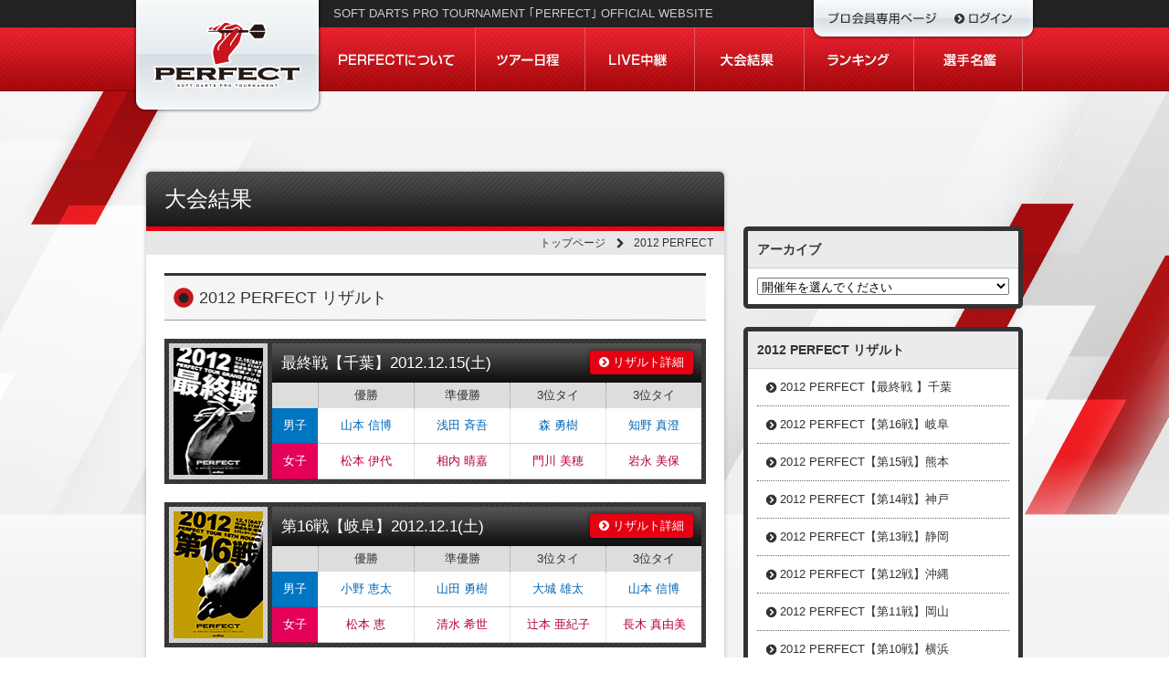

--- FILE ---
content_type: text/html; charset=UTF-8
request_url: https://www.prodarts.jp/?touryear=2012result
body_size: 5668
content:
<!DOCTYPE HTML>
<html lang="ja">
<head>
<meta charset="utf-8">
<meta http-equiv="content-language" content="ja">
<meta name="viewport" content="width=1024px">
<meta property="fb:pages" content="256059697859908">
<title>2012 PERFECT | PERFECT ソフトダーツプロトーナメント</title>
<link href="https://www.prodarts.jp/wp-content/themes/perfect-pc/css/cssreset-min.css" rel="stylesheet" type="text/css">
<link href="https://www.prodarts.jp/wp-content/themes/perfect-pc/css/style.css?v=1" rel="stylesheet" type="text/css">
<link href="https://www.prodarts.jp/wp-content/themes/perfect-pc/css/flexy-menu.css" rel="stylesheet" type="text/css">
<link href="https://www.prodarts.jp/wp-content/themes/perfect-pc/js/bxslider/jquery.bxslider.css" rel="stylesheet" type="text/css">
<link href="https://www.prodarts.jp/wp-content/themes/perfect-pc/js/shadowbox/shadowbox.css" rel="stylesheet" type="text/css">
<link href="https://www.prodarts.jp/wp-content/themes/perfect-pc/css/jquery.jscrollpane.css" rel="stylesheet" media="all" type="text/css" />
<script src="https://ajax.googleapis.com/ajax/libs/jquery/1.8.2/jquery.min.js" type="text/javascript"></script>
<script src="https://www.prodarts.jp/wp-content/themes/perfect-pc/js/flexy-menu.js"></script>
<script src="https://www.prodarts.jp/wp-content/themes/perfect-pc/js/bxslider/jquery.bxslider.min.js"></script>
<script src="https://www.prodarts.jp/wp-content/themes/perfect-pc/js/jquery.mousewheel.js" type="text/javascript"></script>
<script src="https://www.prodarts.jp/wp-content/themes/perfect-pc/js/jquery.jscrollpane.min.js" type="text/javascript"></script>
<script src="https://www.prodarts.jp/wp-content/themes/perfect-pc/js/shadowbox/shadowbox.js" type="text/javascript"></script>
<script src="https://www.prodarts.jp/wp-content/themes/perfect-pc/js/jquery.iframe-auto-height.plugin.js" type="text/javascript"></script>
<script src="https://www.prodarts.jp/wp-content/themes/perfect-pc/js/setup.js" type="text/javascript"></script>
<link rel="shortcut icon" href="/favicon.ico">
<meta name="keywords" content="ダーツ,プロ,ソフトダーツ,トーナメント,スケジュール,選手名鑑,プロテスト" />
<meta name="description" content="プロソフトダーツトーナメント PRFECT オフィシャルサイト。ツアー日程、大会結果、選手名鑑。" />

<!-- All in One SEO Pack 2.6 by Michael Torbert of Semper Fi Web Design[219,268] -->
<link rel='next' href='https://www.prodarts.jp/page/2/?touryear=2012result' />

<link rel="canonical" href="https://www.prodarts.jp/?touryear=2012result" />
<!-- /all in one seo pack -->
		<script type="text/javascript">
			window._wpemojiSettings = {"baseUrl":"https:\/\/s.w.org\/images\/core\/emoji\/72x72\/","ext":".png","source":{"concatemoji":"https:\/\/www.prodarts.jp\/wp-includes\/js\/wp-emoji-release.min.js?ver=4.4.2"}};
			!function(a,b,c){function d(a){var c,d=b.createElement("canvas"),e=d.getContext&&d.getContext("2d"),f=String.fromCharCode;return e&&e.fillText?(e.textBaseline="top",e.font="600 32px Arial","flag"===a?(e.fillText(f(55356,56806,55356,56826),0,0),d.toDataURL().length>3e3):"diversity"===a?(e.fillText(f(55356,57221),0,0),c=e.getImageData(16,16,1,1).data.toString(),e.fillText(f(55356,57221,55356,57343),0,0),c!==e.getImageData(16,16,1,1).data.toString()):("simple"===a?e.fillText(f(55357,56835),0,0):e.fillText(f(55356,57135),0,0),0!==e.getImageData(16,16,1,1).data[0])):!1}function e(a){var c=b.createElement("script");c.src=a,c.type="text/javascript",b.getElementsByTagName("head")[0].appendChild(c)}var f,g;c.supports={simple:d("simple"),flag:d("flag"),unicode8:d("unicode8"),diversity:d("diversity")},c.DOMReady=!1,c.readyCallback=function(){c.DOMReady=!0},c.supports.simple&&c.supports.flag&&c.supports.unicode8&&c.supports.diversity||(g=function(){c.readyCallback()},b.addEventListener?(b.addEventListener("DOMContentLoaded",g,!1),a.addEventListener("load",g,!1)):(a.attachEvent("onload",g),b.attachEvent("onreadystatechange",function(){"complete"===b.readyState&&c.readyCallback()})),f=c.source||{},f.concatemoji?e(f.concatemoji):f.wpemoji&&f.twemoji&&(e(f.twemoji),e(f.wpemoji)))}(window,document,window._wpemojiSettings);
		</script>
		<style type="text/css">
img.wp-smiley,
img.emoji {
	display: inline !important;
	border: none !important;
	box-shadow: none !important;
	height: 1em !important;
	width: 1em !important;
	margin: 0 .07em !important;
	vertical-align: -0.1em !important;
	background: none !important;
	padding: 0 !important;
}
</style>
<link rel='https://api.w.org/' href='https://www.prodarts.jp/wp-json/' />
<link rel="EditURI" type="application/rsd+xml" title="RSD" href="https://www.prodarts.jp/xmlrpc.php?rsd" />
<link rel="wlwmanifest" type="application/wlwmanifest+xml" href="https://www.prodarts.jp/wp-includes/wlwmanifest.xml" /> 
<meta name="generator" content="WordPress 4.4.2" />
<!-- Google tag (gtag.js) -->
<script async src="https://www.googletagmanager.com/gtag/js?id=G-KZNHLVTLZE"></script>
<script>
  window.dataLayer = window.dataLayer || [];
  function gtag(){dataLayer.push(arguments);}
  gtag('js', new Date());
 
  gtag('config', 'G-KZNHLVTLZE');
</script>
</head>

<body class="archive tax-touryear term-2012result term-14">
<div id="header">
	<div class="w960 clearfix">
		<div id="title"><a href="https://www.prodarts.jp/"><img src="https://www.prodarts.jp/wp-content/themes/perfect-pc/images/title_off.png" width="208" height="124" alt="ソフトダーツプロトーナメント PRFECT オフィシャルサイト。ツアー日程、大会結果、選手名鑑。"></a></div>
		<div id="login"><a href="https://member.prodarts.jp/login.php"><img src="https://www.prodarts.jp/wp-content/themes/perfect-pc/images/btn_login_off.png" width="248" height="44" alt="プロ会員専用ページ - ログイン"></a></div>
		<div id="headtxt">
			<h1>SOFT DARTS PRO TOURNAMENT ｢PERFECT｣ OFFICIAL WEBSITE</h1>
		</div>
		<div id="gnav">
			<ul>
				<li class="menu1 hide-text"><a href="https://www.prodarts.jp/about/">PERFECTについて</a></li>
				<li class="menu2 hide-text"><a href="https://www.prodarts.jp/schedule/">ツアー日程</a></li>
				<li class="menu3 hide-text"><a href="https://www.prodarts.jp/live/">LIVE中継</a></li>
				<li class="menu4 hide-text"><a href="/?touryear=2025result">大会結果</a></li>
				<li class="menu5 hide-text"><a href="https://member.prodarts.jp/rank/?tournament_year=2025">ランキング</a></li>
				<li class="menu6 hide-text"><a href="https://member.prodarts.jp/players/">選手名鑑</a></li>
			</ul>
		</div>
	</div>
</div>
<!--/header-->

<div id="container" class="clearfix">

<div id="main" class="result-list">
<div id="mainbox">

<!-- taxonomy-touryear.php -->
<h2>大会結果</h2>
<div id="root" class="bread_crumb">
	<ul>
		<li class="level-1 top"><a href="https://www.prodarts.jp/">トップページ</a></li>
		<li class="level-2 sub tail current">2012 PERFECT</li>
	</ul>
</div>



<h3 class="midashi1">
				2012 PERFECT リザルト
</h3>


 
<div class="section clearfix">
    <div class="poster"><img src="https://www.prodarts.jp/wp-content/uploads/2015/09/34.jpg" alt="大会ポスター" height="139" width="98"></div>
    <div class="box">
        <h4>最終戦【千葉】2012.12.15(土)</h4>
        <div class="result-more"> <a href="https://www.prodarts.jp/result/20121215/"><i class="icon-chevron-sign-right"></i> リザルト詳細</a> </div>
        <table border="0" cellpadding="0" cellspacing="0" width="100%">
            <tbody>
                <tr>
                    <th scope="col">&nbsp;</th>
                    <th scope="col" width="104">優勝</th>
                    <th scope="col" width="104">準優勝</th>
                    <th scope="col" width="104">3位タイ</th>
                    <th scope="col" width="104">3位タイ</th>
                </tr>
                
                
                    <tr class="men">
        <td class="men2">男子</td>
        <td>山本 信博</td>
        <td>浅田 斉吾</td>
        <td>森 勇樹</td>
        <td>知野 真澄</td>
    </tr>
    <tr class="women">
        <td class="women2">女子</td>
        <td>松本 伊代</td>
        <td>相内 晴嘉</td>
        <td>門川 美穂</td>
        <td>岩永 美保</td>
    </tr>
                
                
            </tbody>
        </table>
    </div>
</div>
 
 
<div class="section clearfix">
    <div class="poster"><img src="https://www.prodarts.jp/wp-content/uploads/2015/09/33.jpg" alt="大会ポスター" height="139" width="98"></div>
    <div class="box">
        <h4>第16戦【岐阜】2012.12.1(土)</h4>
        <div class="result-more"> <a href="https://www.prodarts.jp/result/20121201/"><i class="icon-chevron-sign-right"></i> リザルト詳細</a> </div>
        <table border="0" cellpadding="0" cellspacing="0" width="100%">
            <tbody>
                <tr>
                    <th scope="col">&nbsp;</th>
                    <th scope="col" width="104">優勝</th>
                    <th scope="col" width="104">準優勝</th>
                    <th scope="col" width="104">3位タイ</th>
                    <th scope="col" width="104">3位タイ</th>
                </tr>
                
                
                    <tr class="men">
        <td class="men2">男子</td>
        <td>小野 恵太</td>
        <td>山田 勇樹</td>
        <td>大城 雄太</td>
        <td>山本 信博</td>
    </tr>
    <tr class="women">
        <td class="women2">女子</td>
        <td>松本 恵</td>
        <td>清水 希世</td>
        <td>辻本 亜紀子</td>
        <td>長木 真由美</td>
    </tr>
                
                
            </tbody>
        </table>
    </div>
</div>
 
 
<div class="section clearfix">
    <div class="poster"><img src="https://www.prodarts.jp/wp-content/uploads/2015/09/32.jpg" alt="大会ポスター" height="139" width="98"></div>
    <div class="box">
        <h4>第15戦【熊本】2012.11.18(日)</h4>
        <div class="result-more"> <a href="https://www.prodarts.jp/result/20121118/"><i class="icon-chevron-sign-right"></i> リザルト詳細</a> </div>
        <table border="0" cellpadding="0" cellspacing="0" width="100%">
            <tbody>
                <tr>
                    <th scope="col">&nbsp;</th>
                    <th scope="col" width="104">優勝</th>
                    <th scope="col" width="104">準優勝</th>
                    <th scope="col" width="104">3位タイ</th>
                    <th scope="col" width="104">3位タイ</th>
                </tr>
                
                
                    <tr class="men">
        <td class="men2">男子</td>
        <td>清水 浩明</td>
        <td>谷内 太郎</td>
        <td>河野 友樹</td>
        <td>一宮 弘人</td>
    </tr>
    <tr class="women">
        <td class="women2">女子</td>
        <td>今野 明穂</td>
        <td>木原 奈実</td>
        <td>松本 伊代</td>
        <td>檜山 亜紗子</td>
    </tr>
                
                
            </tbody>
        </table>
    </div>
</div>
 
 
<div class="section clearfix">
    <div class="poster"><img src="https://www.prodarts.jp/wp-content/uploads/2015/09/31.jpg" alt="大会ポスター" height="139" width="98"></div>
    <div class="box">
        <h4>第14戦【神戸】2012.11.4(日)</h4>
        <div class="result-more"> <a href="https://www.prodarts.jp/result/20121104/"><i class="icon-chevron-sign-right"></i> リザルト詳細</a> </div>
        <table border="0" cellpadding="0" cellspacing="0" width="100%">
            <tbody>
                <tr>
                    <th scope="col">&nbsp;</th>
                    <th scope="col" width="104">優勝</th>
                    <th scope="col" width="104">準優勝</th>
                    <th scope="col" width="104">3位タイ</th>
                    <th scope="col" width="104">3位タイ</th>
                </tr>
                
                
                    <tr class="men">
        <td class="men2">男子</td>
        <td>山田 勇樹</td>
        <td>山本 信博</td>
        <td>舛岡 尚</td>
        <td>浅田 斉吾</td>
    </tr>
    <tr class="women">
        <td class="women2">女子</td>
        <td>松本 恵</td>
        <td>今野 明穂</td>
        <td>山本 淳</td>
        <td>松本 伊代</td>
    </tr>
                
                
            </tbody>
        </table>
    </div>
</div>
 
 
<div class="section clearfix">
    <div class="poster"><img src="https://www.prodarts.jp/wp-content/uploads/2015/09/30.jpg" alt="大会ポスター" height="139" width="98"></div>
    <div class="box">
        <h4>第13戦【静岡】2012.10.20(土)</h4>
        <div class="result-more"> <a href="https://www.prodarts.jp/result/20121020/"><i class="icon-chevron-sign-right"></i> リザルト詳細</a> </div>
        <table border="0" cellpadding="0" cellspacing="0" width="100%">
            <tbody>
                <tr>
                    <th scope="col">&nbsp;</th>
                    <th scope="col" width="104">優勝</th>
                    <th scope="col" width="104">準優勝</th>
                    <th scope="col" width="104">3位タイ</th>
                    <th scope="col" width="104">3位タイ</th>
                </tr>
                
                
                    <tr class="men">
        <td class="men2">男子</td>
        <td>山田 勇樹</td>
        <td>谷内 太郎</td>
        <td>山本 信博</td>
        <td>浅田 斉吾</td>
    </tr>
    <tr class="women">
        <td class="women2">女子</td>
        <td>大久保 亜由美</td>
        <td>今野 明穂</td>
        <td>相内 晴嘉</td>
        <td>田中 美穂</td>
    </tr>
                
                
            </tbody>
        </table>
    </div>
</div>
 
 
<div class="section clearfix">
    <div class="poster"><img src="https://www.prodarts.jp/wp-content/uploads/2015/09/29.jpg" alt="大会ポスター" height="139" width="98"></div>
    <div class="box">
        <h4>第12戦【沖縄】2012.10.7(日)</h4>
        <div class="result-more"> <a href="https://www.prodarts.jp/result/20121007/"><i class="icon-chevron-sign-right"></i> リザルト詳細</a> </div>
        <table border="0" cellpadding="0" cellspacing="0" width="100%">
            <tbody>
                <tr>
                    <th scope="col">&nbsp;</th>
                    <th scope="col" width="104">優勝</th>
                    <th scope="col" width="104">準優勝</th>
                    <th scope="col" width="104">3位タイ</th>
                    <th scope="col" width="104">3位タイ</th>
                </tr>
                
                
                    <tr class="men">
        <td class="men2">男子</td>
        <td>山本 信博</td>
        <td>小野 恵太</td>
        <td>麦田 寛信</td>
        <td>野島 伶支</td>
    </tr>
    <tr class="women">
        <td class="women2">女子</td>
        <td>松本 恵</td>
        <td>田中 純佳</td>
        <td>相内 晴嘉</td>
        <td>今野 明穂</td>
    </tr>
                
                
            </tbody>
        </table>
    </div>
</div>
 
 
<div class="section clearfix">
    <div class="poster"><img src="https://www.prodarts.jp/wp-content/uploads/2015/09/28.jpg" alt="大会ポスター" height="139" width="98"></div>
    <div class="box">
        <h4>第11戦【岡山】2012.9.16(日)</h4>
        <div class="result-more"> <a href="https://www.prodarts.jp/result/20120916/"><i class="icon-chevron-sign-right"></i> リザルト詳細</a> </div>
        <table border="0" cellpadding="0" cellspacing="0" width="100%">
            <tbody>
                <tr>
                    <th scope="col">&nbsp;</th>
                    <th scope="col" width="104">優勝</th>
                    <th scope="col" width="104">準優勝</th>
                    <th scope="col" width="104">3位タイ</th>
                    <th scope="col" width="104">3位タイ</th>
                </tr>
                
                
                    <tr class="men">
        <td class="men2">男子</td>
        <td>山田 勇樹</td>
        <td>前谷 芳宏</td>
        <td>樋口 雄也</td>
        <td>知野 真澄</td>
    </tr>
    <tr class="women">
        <td class="women2">女子</td>
        <td>松本 恵</td>
        <td>大久保 亜由美</td>
        <td>浅野 ゆかり</td>
        <td>大内 麻由美</td>
    </tr>
                
                
            </tbody>
        </table>
    </div>
</div>
 
 
<div class="section clearfix">
    <div class="poster"><img src="https://www.prodarts.jp/wp-content/uploads/2015/09/27.jpg" alt="大会ポスター" height="139" width="98"></div>
    <div class="box">
        <h4>第10戦【横浜】2012.9.8(土)</h4>
        <div class="result-more"> <a href="https://www.prodarts.jp/result/20120908/"><i class="icon-chevron-sign-right"></i> リザルト詳細</a> </div>
        <table border="0" cellpadding="0" cellspacing="0" width="100%">
            <tbody>
                <tr>
                    <th scope="col">&nbsp;</th>
                    <th scope="col" width="104">優勝</th>
                    <th scope="col" width="104">準優勝</th>
                    <th scope="col" width="104">3位タイ</th>
                    <th scope="col" width="104">3位タイ</th>
                </tr>
                
                
                    <tr class="men">
        <td class="men2">男子</td>
        <td>MARK CUYOS ARABIS</td>
        <td>山田 勇樹</td>
        <td>小野 恵太</td>
        <td>藍園 英樹</td>
    </tr>
    <tr class="women">
        <td class="women2">女子</td>
        <td>松本 伊代</td>
        <td>田中 純佳</td>
        <td>大内 麻由美</td>
        <td>松本 恵</td>
    </tr>
                
                
            </tbody>
        </table>
    </div>
</div>
 
 
<div class="section clearfix">
    <div class="poster"><img src="https://www.prodarts.jp/wp-content/uploads/2015/09/26.jpg" alt="大会ポスター" height="139" width="98"></div>
    <div class="box">
        <h4>第9戦【仙台】2012.8.11(土)</h4>
        <div class="result-more"> <a href="https://www.prodarts.jp/result/20120811/"><i class="icon-chevron-sign-right"></i> リザルト詳細</a> </div>
        <table border="0" cellpadding="0" cellspacing="0" width="100%">
            <tbody>
                <tr>
                    <th scope="col">&nbsp;</th>
                    <th scope="col" width="104">優勝</th>
                    <th scope="col" width="104">準優勝</th>
                    <th scope="col" width="104">3位タイ</th>
                    <th scope="col" width="104">3位タイ</th>
                </tr>
                
                
                    <tr class="men">
        <td class="men2">男子</td>
        <td>山本 信博</td>
        <td>山田 勇樹</td>
        <td>柴田 豊和</td>
        <td>浅田 斉吾</td>
    </tr>
    <tr class="women">
        <td class="women2">女子</td>
        <td>山本 淳</td>
        <td>田中 美穂</td>
        <td>竹本 絵美</td>
        <td>大久保 亜由美</td>
    </tr>
                
                
            </tbody>
        </table>
    </div>
</div>
 
 
<div class="section clearfix">
    <div class="poster"><img src="https://www.prodarts.jp/wp-content/uploads/2015/09/25.jpg" alt="大会ポスター" height="139" width="98"></div>
    <div class="box">
        <h4>第8戦【東京】2012.7.28(土)</h4>
        <div class="result-more"> <a href="https://www.prodarts.jp/result/20120728/"><i class="icon-chevron-sign-right"></i> リザルト詳細</a> </div>
        <table border="0" cellpadding="0" cellspacing="0" width="100%">
            <tbody>
                <tr>
                    <th scope="col">&nbsp;</th>
                    <th scope="col" width="104">優勝</th>
                    <th scope="col" width="104">準優勝</th>
                    <th scope="col" width="104">3位タイ</th>
                    <th scope="col" width="104">3位タイ</th>
                </tr>
                
                
                    <tr class="men">
        <td class="men2">男子</td>
        <td>浅田 斉吾</td>
        <td>山本 信博</td>
        <td>阿久津 侑也</td>
        <td>山田 勇樹</td>
    </tr>
    <tr class="women">
        <td class="women2">女子</td>
        <td>松本 恵</td>
        <td>大城 明香利</td>
        <td>檜山 亜紗子</td>
        <td>五月女 真理</td>
    </tr>
                
                
            </tbody>
        </table>
    </div>
</div>
 
 
<div class="section clearfix">
    <div class="poster"><img src="https://www.prodarts.jp/wp-content/uploads/2015/09/24.jpg" alt="大会ポスター" height="139" width="98"></div>
    <div class="box">
        <h4>第7戦【広島】2012.7.22(日)</h4>
        <div class="result-more"> <a href="https://www.prodarts.jp/result/20120722/"><i class="icon-chevron-sign-right"></i> リザルト詳細</a> </div>
        <table border="0" cellpadding="0" cellspacing="0" width="100%">
            <tbody>
                <tr>
                    <th scope="col">&nbsp;</th>
                    <th scope="col" width="104">優勝</th>
                    <th scope="col" width="104">準優勝</th>
                    <th scope="col" width="104">3位タイ</th>
                    <th scope="col" width="104">3位タイ</th>
                </tr>
                
                
                    <tr class="men">
        <td class="men2">男子</td>
        <td>浅田 斉吾</td>
        <td>山田 勇樹</td>
        <td>小野 恵太</td>
        <td>樋口 雄也</td>
    </tr>
    <tr class="women">
        <td class="women2">女子</td>
        <td>松本 恵</td>
        <td>松本 伊代</td>
        <td>大久保 亜由美</td>
        <td>岡田 まゆみ</td>
    </tr>
                
                
            </tbody>
        </table>
    </div>
</div>
 
 
<div class="section clearfix">
    <div class="poster"><img src="https://www.prodarts.jp/wp-content/uploads/2015/09/23.jpg" alt="大会ポスター" height="139" width="98"></div>
    <div class="box">
        <h4>第6戦【新潟】2012.6.23(土)</h4>
        <div class="result-more"> <a href="https://www.prodarts.jp/result/20120623/"><i class="icon-chevron-sign-right"></i> リザルト詳細</a> </div>
        <table border="0" cellpadding="0" cellspacing="0" width="100%">
            <tbody>
                <tr>
                    <th scope="col">&nbsp;</th>
                    <th scope="col" width="104">優勝</th>
                    <th scope="col" width="104">準優勝</th>
                    <th scope="col" width="104">3位タイ</th>
                    <th scope="col" width="104">3位タイ</th>
                </tr>
                
                
                    <tr class="men">
        <td class="men2">男子</td>
        <td>山本 信博</td>
        <td>浅田 斉吾</td>
        <td>小野 恵太</td>
        <td>仁木 治</td>
    </tr>
    <tr class="women">
        <td class="women2">女子</td>
        <td>清水 希世</td>
        <td>大久保 亜由美</td>
        <td>木原 奈実</td>
        <td>山本 淳</td>
    </tr>
                
                
            </tbody>
        </table>
    </div>
</div>
 
 
<div class="section clearfix">
    <div class="poster"><img src="https://www.prodarts.jp/wp-content/uploads/2015/09/22.jpg" alt="大会ポスター" height="139" width="98"></div>
    <div class="box">
        <h4>第5戦【愛媛】2012.6.10(日)</h4>
        <div class="result-more"> <a href="https://www.prodarts.jp/result/20120610/"><i class="icon-chevron-sign-right"></i> リザルト詳細</a> </div>
        <table border="0" cellpadding="0" cellspacing="0" width="100%">
            <tbody>
                <tr>
                    <th scope="col">&nbsp;</th>
                    <th scope="col" width="104">優勝</th>
                    <th scope="col" width="104">準優勝</th>
                    <th scope="col" width="104">3位タイ</th>
                    <th scope="col" width="104">3位タイ</th>
                </tr>
                
                
                    <tr class="men">
        <td class="men2">男子</td>
        <td>山本 信博</td>
        <td>新垣 繁彦</td>
        <td>小野 恵太</td>
        <td>山田 勇樹</td>
    </tr>
    <tr class="women">
        <td class="women2">女子</td>
        <td>松本 恵</td>
        <td>松本 伊代</td>
        <td>星野 理絵</td>
        <td>山本 麻衣</td>
    </tr>
                
                
            </tbody>
        </table>
    </div>
</div>
 
 
<div class="section clearfix">
    <div class="poster"><img src="https://www.prodarts.jp/wp-content/uploads/2015/09/21.jpg" alt="大会ポスター" height="139" width="98"></div>
    <div class="box">
        <h4>第4戦【福岡】2012.5.6(日)</h4>
        <div class="result-more"> <a href="https://www.prodarts.jp/result/20120506/"><i class="icon-chevron-sign-right"></i> リザルト詳細</a> </div>
        <table border="0" cellpadding="0" cellspacing="0" width="100%">
            <tbody>
                <tr>
                    <th scope="col">&nbsp;</th>
                    <th scope="col" width="104">優勝</th>
                    <th scope="col" width="104">準優勝</th>
                    <th scope="col" width="104">3位タイ</th>
                    <th scope="col" width="104">3位タイ</th>
                </tr>
                
                
                    <tr class="men">
        <td class="men2">男子</td>
        <td>馬上 亮一</td>
        <td>浅田 斉吾</td>
        <td>小野 恵太</td>
        <td>山田 勇樹</td>
    </tr>
    <tr class="women">
        <td class="women2">女子</td>
        <td>相内 晴嘉</td>
        <td>山本 淳</td>
        <td>岡田 まゆみ</td>
        <td>山本 麻衣</td>
    </tr>
                
                
            </tbody>
        </table>
    </div>
</div>
 
 
<div class="section clearfix">
    <div class="poster"><img src="https://www.prodarts.jp/wp-content/uploads/2015/09/20.jpg" alt="大会ポスター" height="139" width="98"></div>
    <div class="box">
        <h4>第3戦【札幌】2012.4.1(日)</h4>
        <div class="result-more"> <a href="https://www.prodarts.jp/result/20120401/"><i class="icon-chevron-sign-right"></i> リザルト詳細</a> </div>
        <table border="0" cellpadding="0" cellspacing="0" width="100%">
            <tbody>
                <tr>
                    <th scope="col">&nbsp;</th>
                    <th scope="col" width="104">優勝</th>
                    <th scope="col" width="104">準優勝</th>
                    <th scope="col" width="104">3位タイ</th>
                    <th scope="col" width="104">3位タイ</th>
                </tr>
                
                
                    <tr class="men">
        <td class="men2">男子</td>
        <td>小野 恵太</td>
        <td>山田 勇樹</td>
        <td>石田 明弘</td>
        <td>高橋 滋喜</td>
    </tr>
    <tr class="women">
        <td class="women2">女子</td>
        <td>相内 晴嘉</td>
        <td>山本 麻衣</td>
        <td>村上 史枝</td>
        <td>堀 博子</td>
    </tr>
                
                
            </tbody>
        </table>
    </div>
</div>
 
 
<div class="section clearfix">
    <div class="poster"><img src="https://www.prodarts.jp/wp-content/uploads/2015/09/19.jpg" alt="大会ポスター" height="139" width="98"></div>
    <div class="box">
        <h4>第2戦【北九州 】 2012.3.18(日)</h4>
        <div class="result-more"> <a href="https://www.prodarts.jp/result/20120318/"><i class="icon-chevron-sign-right"></i> リザルト詳細</a> </div>
        <table border="0" cellpadding="0" cellspacing="0" width="100%">
            <tbody>
                <tr>
                    <th scope="col">&nbsp;</th>
                    <th scope="col" width="104">優勝</th>
                    <th scope="col" width="104">準優勝</th>
                    <th scope="col" width="104">3位タイ</th>
                    <th scope="col" width="104">3位タイ</th>
                </tr>
                
                
                    <tr class="men">
        <td class="men2">男子</td>
        <td>浅田 斉吾</td>
        <td>小野 恵太</td>
        <td>橋本 竜一</td>
        <td>川原 千尋</td>
    </tr>
    <tr class="women">
        <td class="women2">女子</td>
        <td>松本 恵</td>
        <td>相内 晴嘉</td>
        <td>岡田 まゆみ</td>
        <td>松本 伊代</td>
    </tr>
                
                
            </tbody>
        </table>
    </div>
</div>
 
 
<div class="section clearfix">
    <div class="poster"><img src="https://www.prodarts.jp/wp-content/uploads/2015/09/18.jpg" alt="大会ポスター" height="139" width="98"></div>
    <div class="box">
        <h4>開幕戦【埼玉】2012.2.18(土)</h4>
        <div class="result-more"> <a href="https://www.prodarts.jp/result/20120218/"><i class="icon-chevron-sign-right"></i> リザルト詳細</a> </div>
        <table border="0" cellpadding="0" cellspacing="0" width="100%">
            <tbody>
                <tr>
                    <th scope="col">&nbsp;</th>
                    <th scope="col" width="104">優勝</th>
                    <th scope="col" width="104">準優勝</th>
                    <th scope="col" width="104">3位タイ</th>
                    <th scope="col" width="104">3位タイ</th>
                </tr>
                
                
                    <tr class="men">
        <td class="men2">男子</td>
        <td>浅田 斉吾</td>
        <td>山本 信博</td>
        <td>榎股 慎吾</td>
        <td>山田 勇樹</td>
    </tr>
    <tr class="women">
        <td class="women2">女子</td>
        <td>大久保 亜由美</td>
        <td>岡田 まゆみ</td>
        <td>清水 希世</td>
        <td>山本 淳</td>
    </tr>
                
                
            </tbody>
        </table>
    </div>
</div>
 

</div><!--/mainbox-->
		
	</div><!--/main-->
	 
	

<div id="sidebar">

<!-- アーカイブ -->
<div class="contblk" id="monthlist">
			<div class="subout">
				<div class="subin">
					<h3>アーカイブ</h3>
<form><select onchange="blur(); location.href = this.value;" class="category_list"><option value="#">開催年を選んでください<option value="">2025 PERFECT<option value="">2024 PERFECT<option value="">2023 PERFECT<option value="">2022 PERFECT<option value="">2021 PERFECT<option value="">2020 PERFECT<option value="">2019 PERFECT<option value="">2018 PERFECT<option value="">2017 PERFECT<option value="">2016 PERFECT<option value="">2015 PERFECT<option value="">2014 PERFECT<option value="">2013 PEREFCT<option value="https://www.prodarts.jp/?touryear=2012result">2012 PERFECT<option value="https://www.prodarts.jp/history/2011perfect/">2011 PERFECT</option><option value="https://www.prodarts.jp/history/2010perfect/">2010 PERFECT</option><option value="https://www.prodarts.jp/history/2009perfect/">2009 PERFECT</option><option value="https://www.prodarts.jp/history/2008perfect/">2008 PERFECT</option><option value="https://www.prodarts.jp/history/2007perfect/">2007 PERFECT</option></select></form></div>
</div>
</div>
<!-- /アーカイブ -->

<div class="contblk" id="submenu">
			<div class="subout">
				<div class="subin">
				<h3>
				2012 PERFECT リザルト
				</h3>

<!-- その記事が所属するタームの記事一覧を表示 -->


<ul>
		<li><a href="https://www.prodarts.jp/result/20121215/">2012 PERFECT【最終戦 】千葉</a></li>
		<li><a href="https://www.prodarts.jp/result/20121201/">2012 PERFECT【第16戦】岐阜</a></li>
		<li><a href="https://www.prodarts.jp/result/20121118/">2012 PERFECT【第15戦】熊本</a></li>
		<li><a href="https://www.prodarts.jp/result/20121104/">2012 PERFECT【第14戦】神戸</a></li>
		<li><a href="https://www.prodarts.jp/result/20121020/">2012 PERFECT【第13戦】静岡</a></li>
		<li><a href="https://www.prodarts.jp/result/20121007/">2012 PERFECT【第12戦】沖縄</a></li>
		<li><a href="https://www.prodarts.jp/result/20120916/">2012 PERFECT【第11戦】岡山</a></li>
		<li><a href="https://www.prodarts.jp/result/20120908/">2012 PERFECT【第10戦】横浜</a></li>
		<li><a href="https://www.prodarts.jp/result/20120811/">2012 PERFECT【第9戦】仙台</a></li>
		<li><a href="https://www.prodarts.jp/result/20120728/">2012 PERFECT【第8戦】東京</a></li>
		<li><a href="https://www.prodarts.jp/result/20120722/">2012 PERFECT【第7戦】広島</a></li>
		<li><a href="https://www.prodarts.jp/result/20120623/">2012 PERFECT【第6戦】新潟</a></li>
		<li><a href="https://www.prodarts.jp/result/20120610/">2012 PERFECT【第5戦】愛媛</a></li>
		<li><a href="https://www.prodarts.jp/result/20120506/">2012 PERFECT【第4戦】福岡</a></li>
		<li><a href="https://www.prodarts.jp/result/20120401/">2012 PERFECT【第3戦】札幌</a></li>
		<li><a href="https://www.prodarts.jp/result/20120318/">2012 PERFECT【第2戦 】北九州</a></li>
		<li><a href="https://www.prodarts.jp/result/20120218/">2012 PERFECT【開幕戦】埼玉</a></li>
		</ul>
            
		</div>
	</div>
</div>


<!--お問い合わせ-->
<div class="contblk" style="margin:10px 20px; padding:5px; background:#FFFFFF;">
			<a href="/contact/"><img alt="お問い合わせ" src="/wp-content/themes/perfect-pc/images/bnr_contact.png" width="100%"></a>
</div>

		<div class="contblk">
			<div id="social">
				<div>
					<a href="https://www.facebook.com/PerfectProDarts" target="_blank"><img src="https://www.prodarts.jp/wp-content/themes/perfect-pc/images/sns_facebook.png" width="56" height="46" alt="公式Facebookページ" class="btm10"></a>
					<a href="https://twitter.com/prodarts" target="_blank"><img src="https://www.prodarts.jp/wp-content/themes/perfect-pc/images/sns_x.png" width="56" height="46" alt="X公式アカウント" class="btm10"></a>
					<a href="https://www.instagram.com/perfect_prodarts/" target="_blank"><img src="https://www.prodarts.jp/wp-content/themes/perfect-pc/images/sns_instagram.png" width="56" height="46" alt="Instagram公式アカウント" class="btm10"></a>
					<a href="https://www.youtube.com/user/PERFECTdartsmovie/featured" target="_blank"><img src="https://www.prodarts.jp/wp-content/themes/perfect-pc/images/sns_youtube.png" width="56" height="46" alt="YouTube公式チャンネル" class="btm20"></a>
				</div>
			</div>
			
</div>

		<div class="contblk">
			<div id="sidebnr">
            <a href="http://vs.phoenixdarts.com/jp" target="_blank"><img src="https://www.prodarts.jp/wp-content/themes/perfect-pc/images/logo_phoenixdarts.png" width="200" alt="PHOENIX DARTS"></a>
            </div>
		</div>

	</div>
	<!--/sub-->
</div>
<!--/container-->

<div id="footer">
	<div class="w960">
		<div id="logo"><img src="https://www.prodarts.jp/wp-content/themes/perfect-pc/images/logo1.png" width="160" height="71" alt="PERFECT"></div>
		<div id="gototop"><a href="#header"><img src="https://www.prodarts.jp/wp-content/themes/perfect-pc/images/btn_gototop_off.png" width="152" height="54" alt="PERFECT"></a></div>
		<ul id="footlink">
			<li><i class="icon-chevron-sign-right"></i> <a href="https://www.prodarts.jp/privacy/">プライバシーポリシー</a></li>
						<li><i class="icon-chevron-sign-right"></i> <a href="https://www.prodarts.jp/contact/">お問い合わせ</a></li>
		</ul>
		<div id="copyright">COPYRIGHT &copy; PERFECT. ALL RIGHTS RESERVED.</div>
	</div>
</div>

<script type='text/javascript' src='https://www.prodarts.jp/wp-includes/js/wp-embed.min.js?ver=4.4.2'></script>

</body>
</html>

--- FILE ---
content_type: text/css
request_url: https://www.prodarts.jp/wp-content/themes/perfect-pc/css/style.css?v=1
body_size: 14121
content:
@charset "utf-8";
/* CSS Document */

/*■■■Common-class■■■*/
a:link,
a:visited {
	color: #333;
	text-decoration: none;
}

a:hover,
a:active {
	color: #c7161e;
	text-decoration: underline;
}

a.linkred {
	color: #F00;
	text-decoration: underline;
}

img {
	vertical-align: top;
}

.clearfix {
	width: 100%;
}

.clearfix:after {
	content: "";
	display: block;
	clear: both;
}

.w960 {
	width: 960px;
	margin: 0px auto;
	position: relative;
}

.center {
	text-align: center;
}

.btm0 {
	margin-bottom: 0px !important;
}

.btm5 {
	margin-bottom: 5px !important;
}

.btm10 {
	margin-bottom: 10px !important;
}

.btm20 {
	margin-bottom: 20px !important;
}

.btm30 {
	margin-bottom: 30px !important;
}

.more {
	position: absolute;
	top: 13px;
	right: 10px;
	line-height: 1em;
}

.more2 {
	position: absolute;
	top: 10px;
	right: 15px;
}

div.more2 a {
	color: #fff;
}

.more2 a:hover {
	color: #f60;
}

.contblk {
	position: relative;
	margin: 0px 0px 30px;
	clear: both;
}

.fltleft {
	float: left;
}

.fltright {
	float: right;
}

.more3 {
	position: absolute;
	top: 5px;
	right: 0px;
}

.imgbtn {
	border-style: none;
}

.contactarea a {
	line-height: 1em;
	text-align: center;
	padding: 20px;
	display: block;
}

.contactarea a:hover {
	color: #F00;
	text-decoration: underline;
}

.hide-text {
	text-indent: 100%;
	white-space: nowrap;
	overflow: hidden;
}

.pt_icon {
	position: absolute;
	top: -75px;
	right: -20px;
}

.opacity50 {
	opacity: 0.5;
}

.more-link {
	display: block;
	text-align: right;
	margin-top: -20px;
}

/* ボタンデザイン１ */
.original-button1 {
  display: flex;
  align-items: center;
  justify-content: center;
  line-height: 1;
  text-decoration: none;
  color: #888888;
  font-size: 16px;
  border-radius: 6px;
  /*width: 100%;*/
  height: 44px;
  font-weight: bold;
  border: 3px solid #cccccc;
  transition: 0.3s;
  background-image: linear-gradient(180deg, rgba(255, 255, 255, 1), rgba(223, 223, 223, 1));
}
.original-button1:hover {
  background-image: linear-gradient(180deg, rgba(209, 209, 209, 1), rgba(255, 255, 255, 1));
	text-decoration: none;
}

/*■■■Common■■■■■■■■■*/

body {
	background: linear-gradient(to bottom, rgba(242, 242, 242, 0) 500px, rgba(242, 242, 242, 1) 650px), url(../images/bg_body01_2025.png) repeat-x center -100px;
	font: 13px "ヒラギノ角ゴ Pro W3", "Hiragino Kaku Gothic Pro", "メイリオ", Meiryo, Osaka, "ＭＳ Ｐゴシック", "MS PGothic", sans-serif;
	color: #333333;
	/*text-align: justify;
	text-justify: inter-ideograph;*/
}

#container {
	width: 960px;
	margin: 0px auto 20px;
}

h3.midashi1 {
	line-height: 48px;
	font-size: 18px;
	border-top: 3px solid #333;
	border-bottom: 1px solid #999;
	background: url(../images/bg_midashi1.gif) left center;
	padding: 0px 0px 0px 38px;
	text-align: left;
	overflow: hidden;
	white-space: nowrap;
}

h3.midashi3 {
	line-height: 48px;
	font-size: 18px;
	border-top: 3px solid #333;
	border-bottom: 1px solid #999;
	background: url(../images/bg_midashi3.gif);
	padding: 0px 0px 0px 38px;
}

/*---header---*/
#header {
	background: url(../images/bg_header.png) repeat-x;
	height: 100px;
	margin: 0px 0px 33px;
}

#header #headtxt {
	color: #CCC;
	line-height: 30px;
	margin: 0px 0px 0px 205px;
}

#header #gnav ul li {
	float: left;
}

#header #gnav ul li.menu1 a {
	width: 171px;
	height: 70px;
	background-repeat: no-repeat;
	background-image: url(../images/btn_gnav.png);
	background-position: 0px 0px;
	display: block;
}

#header #gnav ul li.menu1 a:hover {
	background-position: 0px -70px;
}

#header #gnav ul li.menu2 a {
	width: 120px;
	height: 70px;
	background-repeat: no-repeat;
	background-image: url(../images/btn_gnav.png);
	background-position: -171px 0px;
	display: block;
}

#header #gnav ul li.menu2 a:hover {
	background-position: -171px -70px;
}

#header #gnav ul li.menu3 a {
	width: 120px;
	height: 70px;
	background-repeat: no-repeat;
	background-image: url(../images/btn_gnav.png);
	background-position: -291px 0px;
	display: block;
}

#header #gnav ul li.menu3 a:hover {
	background-position: -291px -70px;
}

#header #gnav ul li.menu4 a {
	width: 120px;
	height: 70px;
	background-repeat: no-repeat;
	background-image: url(../images/btn_gnav.png);
	background-position: -411px 0px;
	display: block;
}

#header #gnav ul li.menu4 a:hover {
	background-position: -411px -70px;
}

#header #gnav ul li.menu5 a {
	width: 120px;
	height: 70px;
	background-repeat: no-repeat;
	background-image: url(../images/btn_gnav.png);
	background-position: -531px 0px;
	display: block;
}

#header #gnav ul li.menu5 a:hover {
	background-position: -531px -70px;
}

#header #gnav ul li.menu6 a {
	width: 119px;
	height: 70px;
	background-repeat: no-repeat;
	background-image: url(../images/btn_gnav.png);
	background-position: -651px 0px;
	display: block;
}

#header #gnav ul li.menu6 a:hover {
	background-position: -651px -70px;
}

#header #gnav {
	margin: 0px 0px 0px 190px;

}

#header div.w960 #title {
	position: absolute;
	left: -15px;
	top: 0px;
}

#header div.w960 #logo_10th {
	position: absolute;
	left: -2px;
	top: 5px;
}

#header div.w960 #login {
	position: absolute;
	top: 0px;
	right: -15px;
	z-index: 1000;
}

/*---main---*/
#main {
	width: 633px;
	float: left;
	padding: 55px 0px 0px;
}

body.home #main {
	padding: 0;
}

#main #mainbox {
	background: #FFF;
	padding: 0px 20px 20px;
	-webkit-border-radius: 5px;
	border-radius: 5px;
	-webkit-box-shadow: 0px 0px 5px 0px rgba(0, 0, 0, 0.25);
	box-shadow: 0px 0px 5px 0px rgba(0, 0, 0, 0.25);
	overflow: hidden;
}

#main h2 {
	line-height: 60px;
	font-size: 24px;
	background: url(../images/bg_h2_category.gif) repeat-x;
	margin: 0px -20px;
	color: #FFF;
	padding: 0px 0px 0px 20px;
	-webkit-border-radius: 5px 5px 0px 0px;
	border-radius: 5px 5px 0px 0px;
	border-bottom: 5px solid #E60012;
}

#main #root {
	margin: 0px -20px 20px;
	background: #e7e7e7;
	line-height: 26px;
	text-align: right;
	padding: 0px 12px 0px 0px;
	font-size: 12px;
}

#main #root li {
	display: inline;
}

#main #root li a {
	padding: 0px 20px 0px 0px;
	background: url(../images/arrow2.png) no-repeat right center;
	margin: 0px 8px 0px 0px;
}

/*---sub---*/
#sidebar {
	width: 306px;
	float: right;
	padding: 115px 0px 0px;
}

body.home #sidebar {
	padding: 0;
}

#sidebar .subout {
	background: url(../images/bg_sub_dotred.gif);
	padding: 5px;
	-webkit-border-radius: 5px;
	border-radius: 5px;
}

#sidebar .subin {
	background: #FFF;
	padding: 0px 10px 10px;
	position: relative;
}

#sidebar .subout .subin h3 {
	font-weight: bold;
	color: #e60012;
	line-height: 40px;
	font-size: 14px;
	border-bottom: 1px dotted #c7161e;
	margin: 0px 0px 10px;
}

#sidebar #topsche {
	display: none;
}

body.home #sidebar #topsche,
body.single-outline #sidebar #topsche {
	display: block;
}

/*---next perfect---*/
#sidenext h3 {
	border-bottom: none !important;
	margin: 0px 0px -10px !important;
}

#sidebar #sidenext .next-box {
	border-top: 1px dotted #c7161e;
	margin: 10px 0px 0px;
	padding-top: 15px;
}

#sidebar #sidenext img {
	float: left;
	margin: 0px 15px 0px 0px;
	border: #ddd 1px solid;
	box-sizing: border-box;
}

#sidebar #sidenext p.date {
	font-weight: bold;
	font-size: 18px;
	line-height: 1em;
	margin-bottom: 5px;
}

#sidebar #sidenext .date i {
	font-weight: normal;
	font-size: 13px;
}

#sidebar #sidenext .right {
	float: right;
	width: 130px;
}

#sidebar #sidenext .right li {
	line-height: 1em;
	padding: 8px 5px;
	background: #CCC;
	margin: 0px 0px 5px;
	color: #FFF;
	-webkit-border-radius: 5px;
	border-radius: 5px;
}

#sidebar #sidenext .right li a {
	display: block;
	background: #e60012;
	padding: 8px 5px;
	color: #FFF;
	margin: -8px -5px;
	-webkit-border-radius: 5px;
	border-radius: 5px;
}

#sidebar #sidenext .right li a:hover {
	background: #f60;
	text-decoration: none;
}

/*---開催概要---*/
#sidebar #sidenext .right li.on.outlineoff {
	display: none;
}

#sidebar #sidenext .right li.on.outlineon {
	display: block;
}

#sidebar #sidenext .right li.off.outlineoff {
	display: block;
}

#sidebar #sidenext .right li.off.outlineon {
	display: none;
}

#sidebar #sidenext .right li.on.listoff {
	display: none;
}

#sidebar #sidenext .right li.on.liston {
	display: block;
}

#sidebar #sidenext .right li.off.listoff {
	display: block;
}

#sidebar #sidenext .right li.off.liston {
	display: none;
}

#sidebar #sidenext .right li.menon.robinoff {
	display: none;
}

#sidebar #sidenext .right li.menoff.robinoff {
	display: block;
}

#sidebar #sidenext .right li.menon.robinon_both {
	display: block;
}

#sidebar #sidenext .right li.menoff.robinon_both {
	display: none;
}

#sidebar #sidenext .right li.menon.robinon_men {
	display: block;
}

#sidebar #sidenext .right li.menoff.robinon_men {
	display: none;
}

#sidebar #sidenext .right li.menon.robinon_women {
	display: none;
}

#sidebar #sidenext .right li.menoff.robinon_women {
	display: block;
}

#sidebar #sidenext .right li.womenon.robinoff {
	display: none;
}

#sidebar #sidenext .right li.womenoff.robinoff {
	display: block;
}

#sidebar #sidenext .right li.womenon.robinon_both {
	display: block;
}

#sidebar #sidenext .right li.womenoff.robinon_both {
	display: none;
}

#sidebar #sidenext .right li.womenon.robinon_men {
	display: none;
}

#sidebar #sidenext .right li.womenoff.robinon_men {
	display: block;
}

#sidebar #sidenext .right li.womenon.robinon_women {
	display: block;
}

#sidebar #sidenext .right li.womenoff.robinon_women {
	display: none;
}

/*
#sidebar #sidenext .right span.outlineon {
	display: none;
}

#sidebar #sidenext .right li.outlineoff2 a {
	display: none;
}

#sidebar #sidenext .right span.outlineon2 {
	display: none;
}


#sidebar #sidenext .right li.listoff a {
	display: none;
}

#sidebar #sidenext .right span.liston {
	display: none;
}

#sidebar #sidenext .right li.listoff2 a {
	display: none;
}

#sidebar #sidenext .right span.liston2 {
	display: none;
}
*/
#sidebar #sidenext .area2nd_off {
	display: none;
}

#sidebar #sidenext .area2nd_on {
	display: block;
}

#sidebar #sidenext .border {
	height: 5px;
	background: url(../images/bg_sub_dotred.gif);
	margin-bottom: 20px;
}

/*
#sidebar #sidenext .right li.robinoff a {
	display: none;
}

#sidebar #sidenext .right span.robinon {
	display: none;
}
*/

#sidebar #sidenext .left {
	width: 130px;
	float: left;
}

#sidebar #sidenext .gender {
	margin: 0 0 4px 0;
	overflow: hidden;
}

#sidebar #sidenext .men {
	float: left;
	width: 48%;
	text-align: center;
	background: #0075C2;
	color: #ffffff;
	margin-left: 1px;
}

#sidebar #sidenext .women {
	float: right;
	width: 48%;
	text-align: center;
	background: #E5005A;
	color: #ffffff;
	margin-right: 1px;
}

#sidebar #sidenext .gen_women .men {
	background: #cccccc;
}

#sidebar #sidenext .gen_men .women {
	background: #cccccc;
}

.scroll-pane2 {
	height: 500px;
}

.scroll-pane2 .jspVerticalBar {
	width: 10px;
}

.scroll-pane2 .jspTrack {
	background: url(../images/bg_jspTrack.gif) repeat-y;
}

.scroll-pane2 .jspDrag {
	background: #999;
}

#sidebar .sametime_off {
	display: none;
}

#sidebar .sametime_on {
	display: box;
	margin-top: 10px;
	width: 95%;
	margin: 0 auto;
	padding-top: 10px;
}

#sidebar .sametime2_off {
	display: none;
}

#sidebar .sametime2_on {
	display: box;
	margin-top: 10px;
}

#sidebar .sametime3_off {
	display: none;
}

#sidebar .sametime3_on {
	display: box;
	margin-top: 10px;
}

#sidebar a.arrow1 {
  text-decoration: underline;
  background: url(../images/arrow1.png) no-repeat left center;
  padding: 0px 0px 0px 15px;
}

#sidebar .sametime_ttl {
	color: #666;
	margin-bottom: 0px;
	font-weight: bold;
}

div.live #detail li.outlineoff a {
	display: none;
}

div.live #detail span.outlineon {
	display: none;
}

div.live #detail li.listoff a {
	display: none;
}

div.live #detail span.liston {
	display: none;
}

div.live #detail li.robinoff a {
	display: none;
}

div.live #detail span.robinon {
	display: none;
}

/*---sub サブメニュー---*/
#sidebar #submenu h3 {
	color: #333;
	background: url(../images/bg_stripe1.gif);
	margin: 0px -10px;
	padding: 0px 0px 0px 10px;
	border-bottom: 1px solid #CCC;
	border-top-style: none;
	border-right-style: none;
	border-left-style: none;
}

#sidebar #submenu .subout {
	background: #333;
}

#sidebar #submenu li {
	line-height: 40px;
	background: url(../images/arrow1.png) no-repeat 10px center;
	text-indent: 25px;
	border-bottom: 1px dotted #666;
}

#sidebar #submenu li a {
	display: block;
}

#sidebar #submenu li a:hover {
	background: #FFC url(../images/arrow1.png) no-repeat 10px center;
	text-decoration: none;
}

#sidebar #submenu2 h3 {
	color: #333;
	background: url(../images/bg_stripe1.gif);
	margin: 0px -10px;
	padding: 0px 0px 0px 10px;
	border-bottom: 1px solid #CCC;
	border-top-style: none;
	border-right-style: none;
	border-left-style: none;
}

#sidebar #submenu2 .subout {
	background: #333;
}

#sidebar #submenu2 li {
	line-height: 40px;
	background: url(../images/arrow1.png) no-repeat 10px center;
	text-indent: 25px;
	border-bottom: 1px dotted #666;
}

#sidebar #submenu2 li a {
	display: block;
}

#sidebar #submenu2 li a:hover {
	background: #FFC url(../images/arrow1.png) no-repeat 10px center;
	text-decoration: none;
}

#sidebar #submenu2 li:first-child {
	display: none;
}

/*---footer---*/
#footer {
	clear: both;
	height: 195px;
	background: url(../images/bg_footer.gif);
	color: #FFF;
}

#footer a {
	color: #FFF;
}

#footer #footlink li {
	float: right;
	margin: 0px 0px 0px 20px;
}

#footer ul#footlink {
	height: 40px;
	padding: 60px 0px 0px;
	margin: 0px 0px 60px;
}

#footer #copyright {
	text-align: right;
	font: 11px Verdana, Geneva, sans-serif;
}

#footer div.w960 #logo {
	position: absolute;
	left: 0px;
	top: 85px;
}

#footer div.w960 #gototop {
	position: absolute;
	right: -15px;
	top: -9px;
}

/*--- リストスタイル1 ---*/
dl.list1 dt {
	float: left;
	color: #e60012;
	font-weight: bold;
	padding: 15px 0px 15px 20px;
}

dl.list1 dd {
	margin: 0px 10px 0px 0px;
	border-bottom: 1px dotted #CCC;
	padding: 15px 0px 15px 125px;
}

dl.list1 a.arrow1 {
	background: url(../images/arrow1.png) no-repeat left center;
	padding: 0px 0px 0px 15px;
	color: #333;
}

/*--- ページャー ---*/
ul.page_navi {
	margin: 20px 0px 0px;
	padding: 0;
	font-size: 100%;
	text-align: center;
}

ul.page_navi li {
	list-style: none;
	display: inline-block;
	margin: 0;
	padding: 0;
}

ul.page_navi li.current {
	padding: 5px 10px;
	border: 1px #E60012 solid;
	color: #E60012;
	font-weight: bold;
}

ul.page_navi li a {
	text-decoration: none;
	display: inline-block;
	padding: 5px 10px;
	border: 1px solid #ccc;
	color: #333;
}

ul.page_navi li a:hover {
	background-color: #eee;
}


/*■■■トップページ■■■■■■■■■*/
body.home {
	background-position: center 80px;
}

/*---ローテバナー---*/
#topbnr {
	height: 310px;
	width: 950px;
	border: 5px solid #FFF;
	background-color: rgba(0, 0, 0, 0.75);
	color: rgba(0, 0, 0, 0.75);
	-webkit-border-radius: 5px;
	border-radius: 5px;
	-webkit-box-shadow: 0px 0px 5px 0px rgba(0, 0, 0, 0.25);
	box-shadow: 0px 0px 5px 0px rgba(0, 0, 0, 0.25);
	clear: both;
	margin: 50px 0px 50px;
}

/*---ミニバナー---*/
#topminibnr .box {
	height: 96px;
	width: 288px;
	background-color: rgba(0, 0, 0, 0.75);
	color: rgba(0, 0, 0, 0.75);
	border: 3px solid #FFF;
	-webkit-box-shadow: 0px 0px 5px 0px rgba(0, 0, 0, 0.25);
	box-shadow: 0px 0px 5px 0px rgba(0, 0, 0, 0.25);
}

#topminibnr {
	clear: both;
	margin: 0px 0px 30px;
}

#topminibnr ul li {
	float: left;
	margin: 0px 10px;
}

#topminibnr ul {
	margin: 0px 0px 0px 9px;
}

#topminibnr p {
	line-height: 24px;
}

/*---トップサイドスケジュール---*/
table.tblstripe tr:nth-child(2n+1) {
	/* 奇数行 */
	background-color: #F5F5F5;
}

table.tblstripe th {
	text-indent: 10px;
}

table.tblstripe td {
	padding: 6px 0;
}

table.tblstripe {
	line-height: 1.1em;
}

#sidebar #social {
	margin: 0px 20px;
	text-align: center;
	padding: 30px 0px 20px;
	border-bottom: 1px solid #c2c2c2;
	-webkit-box-shadow: 0px 1px 0px 0px rgba(255, 255, 255, 1);
	box-shadow: 0px 1px 0px 0px rgba(255, 255, 255, 1);
}

#counter {
	width: 200px;
	margin: 0px auto;
	text-align: center;
}

#counter ul li {
	float: left;
	width: 70px;
	margin: 0px 5px;
}

#sidebar #sidebnr {
	text-align: center;
}

#sidebar #sidebnr img {
	margin: 0px 0px 10px;
}

/*---トップNEWS---*/
#main #topnews {
	background: #FFF;
	-webkit-box-shadow: 0px 0px 5px 0px rgba(0, 0, 0, 0.25);
	box-shadow: 0px 0px 5px 0px rgba(0, 0, 0, 0.25);
	-webkit-border-radius: 5px;
	border-radius: 5px;
}

#main #topnews h3 {
	background: url(../images/bg_h3_news.gif);
	line-height: 40px;
	text-indent: -9999px;
	-webkit-border-radius: 5px 5px 0px 0px;
	border-radius: 5px 5px 0px 0px;
}

#main #topnews dt {
	float: left;
	color: #e60012;
	font-weight: bold;
	padding: 15px 0px;
}

#main #topnews dd {
	margin: 0px 10px 0px 0px;
	border-bottom: 1px dotted #666;
	padding: 15px 0px 15px 110px;
}

#main #topnews .scroll-pane {
	height: 400px;
	overflow: auto;
}

#main #topnews .scroll-pane .jspVerticalBar {
	width: 10px;
}

#main #topnews .scroll-pane .jspTrack {
	background: url(../images/bg_jspTrack.gif) repeat-y;
}

#main #topnews .scroll-pane .jspDrag {
	background: #999;
}

#main #topnews a.arrow1 {
	text-decoration: underline;
	background: url(../images/arrow1.png) no-repeat left center;
	padding: 0px 0px 0px 15px;
}


/*---トップLIVE---*/
#main #toplive {
	height: 312px;
	background: url(../images/bg_toplive.png) no-repeat;
	-webkit-box-shadow: 0px 0px 5px 0px rgba(0, 0, 0, 0.25);
	box-shadow: 0px 0px 5px 0px rgba(0, 0, 0, 0.25);
	-webkit-border-radius: 5px;
	border-radius: 5px;
	padding: 0px 0px 0px 18px;
	position: relative;
}

#main #toplive h3 {
	text-indent: -9999px;
	height: 60px;
}

#main #toplivelink {
	position: absolute;
	left: 0px;
	top: 0px;
	z-index: 1000;
}

/*---トップ当日バナー---*/
#livebnrarea {
	position: relative;
	margin: 0 0 0 0;
}

#livebnrarea img {
	margin: 0 0 15px 0;
}

#livebnrarea #live_roll {
	position: absolute;
	top: 3px;
	left: 3px;
}

/*---トップRANKING---*/
#main #toprank {
	position: relative;
	margin: 0 0 50px 0;
}

#main #toprank h3 {
	background: url(../images/bg_h3_toprank.png);
	height: 29px;
	text-indent: -9999px;
	margin: 0px 0px 15px;
}

#main #toprank .box1 {
	width: 306px;
	padding: 0px;
	background: #FFF;
	-webkit-box-shadow: 0px 0px 5px 0px rgba(0, 0, 0, 0.25);
	box-shadow: 0px 0px 5px 0px rgba(0, 0, 0, 0.25);
	-webkit-border-radius: 5px;
	border-radius: 5px;
	margin: 0px 0px 20px;
}

#main #toprank h4 a {
	line-height: 40px;
	font-weight: bold;
	color: #FFF;
	background: url(../images/bg_black.gif);
	display: block;
	margin: 0px;
	-webkit-border-radius: 5px;
	border-radius: 5px;
	padding: 0px 0px 0px 12px;
}

#main #toprank h4 a:hover {
	background: url(../images/bg_red.gif);
	text-decoration: none;
}

#main #toprank .box2 {
	float: left;
	width: 150px;
	-webkit-box-shadow: 0px 0px 5px 0px rgba(0, 0, 0, 0.25);
	box-shadow: 0px 0px 5px 0px rgba(0, 0, 0, 0.25);
	-webkit-border-radius: 5px;
	border-radius: 5px;
	margin-right: 10px;
}

#main #toprank .box2 h4 {
	margin: 0px;
}

#main #toprank div.cont {
	padding: 10px;
}

#main #toprank th {
	text-indent: 8px;
}

#toprank .update {
	position: absolute;
	left: 120px;
	top: 5px;
}

#toprank .rank5_men {
	counter-reset: rank5_men;
}

#toprank .rank5_men th {
	counter-increment: rank5_men;
}

#toprank .rank5_men th:before {
	content: counter(rank5_men);
}

#toprank .rank5_women {
	counter-reset: rank5_women;
}

#toprank .rank5_women th {
	counter-increment: rank5_women;
}

#toprank .rank5_women th:before {
	content: counter(rank5_women);
}

/* 2025 RANKING */
#main #toprank .box2 {
	width: 140px !important;
}
#main #toprank .rank-box {
	width: 100%;
	box-sizing: border-box;
	background-color: #ddd;
	-webkit-box-shadow: 0px 0px 5px 0px rgba(0, 0, 0, 0.25);
	box-shadow: 0px 0px 5px 0px rgba(0, 0, 0, 0.25);
	padding: 20px;
	margin: 0px 0px 20px;
}
#main #toprank .tabs {
	display: flex;
	gap: 3px;
}
#main #toprank .tabs h4 a {
	padding-right: 30px;
}
#main #toprank .tabs .active h4 a {
	background: url(../images/bg_red.gif);
	text-decoration: none;
}
#main #toprank .brand-tabs {
	display: flex;
	gap: 3px;
	margin-top: 10px;
}
#main #toprank .brand-tabs h5 a {
	line-height: 20px;
	font-weight: bold;
	color: #FFF;
	background: url(../images/bg_stripe3.gif);
	display: block;
	margin: 0px;
	-webkit-border-radius: 5px;
	border-radius: 5px;
	padding: 0px 0px 0px 12px;
}
#main #toprank .brand-tabs .active h5 a {
	background: url(../images/bg_stripe_women.gif);
	text-decoration: none;
}

#main #toprank .rank-box .rank-item {
	display: flex;
	justify-content: space-between;
	background: #fff;
	align-items: center;
	padding: 8px 12px;
	-webkit-border-radius: 5px;
	border-radius: 5px;
}
#main #toprank .rank-box .rank-item img{
	border-radius: 4px;
	object-fit: cover;
}
#main #toprank .rank-item .info{
	display: flex;
	align-items: center;
	gap: 20px
}
#main #toprank .rank-box .rank-icon {
	width: 40px;
	text-align: center;
	color: #666;
	font-size: 25px;
	font-weight: 600;
	padding-left: 10px;
}

#main #toprank .rank-box .tab-content {
	margin-bottom: 10px;
}
#main #toprank .rank-box .tab-content,
#main #toprank .rank-box .brand-tab-content {
	display: flex;
	flex-direction: column;
	gap: 10px;
}

/*---トップtopics---*/
#main #topics h3 {
	background: url(../images/bg_h3_toptopics.png);
	height: 29px;
	text-indent: -9999px;
	margin: 0px 0px 15px;
}

#main #topics img {
	padding: 1px;
	border: 3px solid #999;
}

#main #topics .box1 {
	float: left;
	margin: 0px 10px 15px;
}

#sidebar .contblk {
	margin: 0px 0px 20px;
}

/*---トップSPONSOR---*/
#main #topsponsor h3 {
	background: url(../images/bg_h3_topsponsor.png) no-repeat;
	height: 29px;
	text-indent: -9999px;
	margin: 0px 0px 15px;
}

#main #topsponsor li {
	float: left;
	margin: 0px 11px 11px 0px;
}

#main #topsponsor {
	margin: 0px -11px 0px 0px;
}

#main #topsponsor h6 {
	margin: 0px 0px 10px;
	font-family: Verdana, Geneva, sans-serif;
	font-weight: bold;
	color: #666;
}

#top_sponsor_link {
	border: 1px solid #CCC;
	text-decoration: none;
	text-align: right;
	line-height: 1em;
	background-color: #FFF;
	clear: both;
	-webkit-border-radius: 5px;
	border-radius: 5px;
	margin: 0 10px 10px 0;
}

#top_sponsor_link a {
	display: block;
	padding: 10px;
}

/*---トップ チャンピオンズギャラリー---*/
#champ-gallary {
	margin-top: -10px;
}

#champ-gallary img {
	border-radius: 5px;
	-webkit-box-shadow: 0 0 5px 0 rgba(0, 0, 0, 0.50);
	box-shadow: 0 0 5px 0 rgba(0, 0, 0, 0.50);
}

#champ-gallary .bx-viewport {
	padding: 5px;
	margin-left: -5px;
}

/*---■■■ツアー日程■■■■■■■■■---*/
div.schedule table#list {
	line-height: 40px;
}

div.schedule table#list th {
	border-bottom: 1px dotted #999;
	padding: 0px 0px 0px 15px;
}

div.schedule table#list td {
	border-bottom: 1px dotted #999;
	padding: 0px 10px;
}

div.schedule table#list p {
	background: #CCC;
	color: #FFF;
	line-height: 24px;
	-webkit-border-radius: 5px;
	border-radius: 5px;
	text-indent: 5px;
}

div.schedule table#list p a {
	display: block;
	background: #333;
	color: #FFF;
	-webkit-border-radius: 5px;
	border-radius: 5px;
}

div.schedule table#list p a:hover {
	background: #E60012;
	text-decoration: none;
}

div.schedule table#list2 {
	line-height: 30px;
	border: 1px solid #999;
}

div.schedule table#list2 th {
	border-bottom: 1px dotted #999;
	padding: 0px 0px 0px 15px;
}

div.schedule table#list2 td {
	border-bottom: 1px dotted #999;
	padding: 0px 10px;
}

.red {
	color: #e60012;
}

tr.cancel td {
	opacity: 0.3;
	text-decoration: line-through;
}

tr.cancel th {
	opacity: 0.3;
}
.PT300{background:#FFE07C;padding:2px 5px 0;font-size:90%;border-radius: 3px;}
.PT200{background:#D1D1D2;padding:2px 5px 0;font-size:90%;border-radius: 3px;}
.Prize-Up{background:#BFEAA6;padding:2px 5px 0;font-size:90%;border-radius: 3px;}
.Extention{background:#BFEAA6;padding:2px 5px 0;font-size:90%;border-radius: 3px;}

/*---■■■NEWS■■■■■■■■■---*/

/*--- サイド 月別アーカイブ ---*/
#sidebar #monthlist h3 {
	color: #333;
	background: url(../images/bg_stripe1.gif);
	margin: 0px -10px 10px;
	padding: 0px 0px 0px 10px;
	border-bottom: 1px solid #CCC;
	border-top-style: none;
	border-right-style: none;
	border-left-style: none;
}

#sidebar #monthlist .subout {
	background: #333;
}

#sidebar #monthlist select {
	width: 100%;
}

/*--- NEWS 個別記事 ---*/
div.newspage .box {
	padding: 20px;
}

div.newspage .box a.arrow1 {
	text-decoration: underline;
	background: url(../images/arrow1.png) no-repeat left center;
	padding: 0px 0px 0px 15px;
}

div.newspage #date {
	margin: 0px 0px 5px;
	text-align: right;
}

div.newspage #date span.catename {
	font-size: 11px;
	padding: 0px 5px;
	color: #FFF;
	background: #E60012;
	margin: 0px 10px 0px 0px;
	line-height: 20px;
}


/*---■■■プロテスト■■■■■■■■■---*/

/*--- プロテスト一覧 ---*/
.tblprotest {
	width: 100%;
	font-size: 16px;
	line-height: 36px;
	margin: 0px 0px 30px;
}

.tblprotest td {
	border-bottom: 1px dotted #999;
}

.tblprotest a.btn1 {
	background: #E60012;
	line-height: 1em;
	padding: 5px 10px;
	color: #FFF;
	display: block;
	width: 80px;
	text-align: center;
	font-size: 13px;
	margin: 0px 10px 0px 0px;
	-webkit-border-radius: 5px;
	border-radius: 5px;
}

.tblprotest a.btn1:hover {
	background: #ff6600;
	text-decoration: none;
}

.protest_hikki {
	background: #474747;
	color: #FFFFFF;
	font-size: smaller;
	line-height: 1em;
	padding: 1px 4px;
	border-radius: 3px;
}

/*--- プロテストサイド一覧非表示 ---*/
body.single-protestinfo #topprotest,
body.page-id-52 #topprotest {
	display: none;
}


/*---■■■大会結果■■■■■■■■■---*/

div.result #mainbox #title {
	line-height: 24px;
	border-top: 3px solid #e60012;
	padding: 10px 0px 8px 45px;
	margin: 0px;
	background: url(../images/bg_bull.png) no-repeat left center;
}

div.result #mainbox #title h3 {
	font-size: 21px;
	font-weight: bold;
	color: #e60012;
}

div.result #inner {
	padding: 6px;
	background: url(../images/bg_stripe2.gif);
	-webkit-border-radius: 5px;
	border-radius: 5px;
}

div.result #resultbnr {
	background: url(../images/bg_stripe3.gif);
	padding: 5px;
	margin: 0px 0px 1px;
}

div.result #title p {
	font-size: 14px;
}

div.result #mens h4 {
	background: url(../images/bg_h4_mens.jpg);
	height: 60px;
	text-indent: -9999px;
	margin: 0px -5px 5px;
}

div.result #mens {
	padding: 0px 5px 1px;
	background: url(../images/bg_stripe3.gif);
	margin: 0px 0px 10px;
	-webkit-border-radius: 5px;
	border-radius: 5px;
}

div.result div.box1 h5.rank1 {
	height: 43px;
	width: 230px;
	background: url(../images/result_h5_1st.jpg);
	margin: 0px 0px 10px;
	text-indent: -9999px;
}

div.result div.box1 {
	background: #222;
	width: 230px;
	text-align: center;
	float: left;
	color: #FFF;
}

div.result div.box1 p {
	line-height: 34px;
	font-size: 16px;
}

div.result div.data {
	float: right;
	width: 355px;
}

div.result #mens div.tablepics {
	background: #0075C2;
	padding: 2px;
	margin: 5px 0px 0px;
}

div.result #mens div.tablepics2 {
	background: #0075C2;
	padding: 2px;
	margin: 0px;
}

div.result div.box2 {
	width: 193px;
	margin: 0px 5px 0px 0px;
	text-align: center;
	background: #222;
	float: left;
	color: #FFF;
}

div.result div.box2 h5.rank2 {
	background: url(../images/result_h5_2nd.jpg);
	height: 38px;
	margin: 0px 0px 5px;
	text-indent: -9999px;
}

div.result div.box2 p {
	line-height: 32px;
}

div.result div.box2 h5.rank3 {
	background: url(../images/result_h5_3rd.jpg);
	height: 38px;
	margin: 0px 0px 5px;
	text-indent: -9999px;
}

div.result div.box3 {
	width: 143px;
	margin: 0px 6px 0px 0px;
	text-align: center;
	background: #222;
	float: left;
}

div.result div.box3 h5.rank4 {
	background: url(../images/result_h5_5th.jpg);
	height: 38px;
	margin: 0px 0px 5px;
	text-indent: -9999px;
}

div.result div.box3 {
	color: #FFF;
}

div.result div.box3 p {
	line-height: 32px;
}

div.result div.section {
	clear: both;
	margin: 0px 0px 5px;
}

div.result div.section a {
	color: #fff;
}

div.result div.section a:hover {
	color: #ff6600;
}

div.result #women h4 {
	background: url(../images/bg_h4_women.jpg);
	height: 60px;
	text-indent: -9999px;
	margin: 0px -5px 5px;
}

div.result #women {
	padding: 0px 5px 1px;
	background: url(../images/bg_stripe3.gif);
	margin: 0px 0px 10px;
	-webkit-border-radius: 5px;
	border-radius: 5px;
}

div.result #women div.tablepics {
	background: #E5005A;
	padding: 2px;
	margin: 5px 0px 0px;
}

div.result #women div.tablepics2 {
	background: #E5005A;
	padding: 2px;
	margin: 0px;
}

div.result #gallery {
	margin: 0px 0px 15px 200px;
	text-align: right;
	width: 400px;
}

div.result #return {
	line-height: 40px;
	text-align: center;
	padding: 10px 0px 0px;
}

div.result-list div.section {
	background: url(../images/bg_stripe3.gif);
	padding: 5px 0px;
	position: relative;
	margin: 0px 0px 20px;
}

div.result-list h3 {
	margin: 0px 0px 20px;
}

div.result-list div.poster {
	background: url(../images/bg_stripe2.gif);
	width: 98px;
	padding: 5px;
	float: left;
	margin: 0px 0px 0px 5px;
}

div.result-list h4 {
	background: url(../images/result_bg_h4.gif);
	height: 43px;
	width: 470px;
	color: #FFF;
	line-height: 43px;
	font-size: 17px;
	text-indent: 10px;
}

div.result-list div.box {
	float: right;
	margin: 0px 5px 0px 0px;
}

div.result-list table th {
	background: #DDD;
	text-align: center;
	line-height: 28px;
	border-right: 1px dotted #999;
}

div.result-list table td {
	border-bottom: 1px solid #CCC;
	line-height: 13px;
	text-align: center;
	background: #FFF;
	border-right: 1px dotted #CCC;
	height: 38px;
	overflow: hidden;
}

div.result-list table td:first-child,
div.result-list table td:last-child {
	border-right: none;
}

div.result-list table th:last-child {
	border-right: none;
}

div.result-list table tr.men {
	color: #0267B5;
}

div.result-list table tr.women {
	color: #B40234;
}

div.result-list table {
	background: #FFF;
	width: 470px !important;
}

div.result-list td.men2 {
	background: #0075C2;
	color: #FFF;
	border-bottom: 1px solid #0267B5;
}

div.result-list td.women2 {
	background: #E5005A;
	color: #FFF;
	border-bottom: 1px solid #B40234;
}

div.result-list div.result-more {
	position: absolute;
	top: 13px;
	right: 14px;
	background: #E60012;
	color: #FFF;
	-webkit-border-radius: 3px;
	border-radius: 3px;
}

div.result-list div.result-more a {
	color: #fff;
	padding: 0px 10px;
	display: block;
	line-height: 26px;
	-webkit-border-radius: 3px;
	border-radius: 3px;
	-webkit-box-shadow: 0px 0px 5px 0px rgba(0, 0, 0, 1);
	box-shadow: 0px 0px 5px 0px rgba(0, 0, 0, 0.5);
}

div.result-list div.result-more a:hover {
	text-decoration: none;
	background: #ff6600;
}

/*---■■■大会結果スタッツ■■■■■■■■■---*/
div.result #stats h4 {
	margin: 0px 0px 10px;
	font-size: 21px;
	line-height: 50px;
	-webkit-border-radius: 10px;
	border-radius: 10px;
	-webkit-box-shadow: 0px 1px 0px 0px rgba(160, 0, 0, 1);
	box-shadow: 0px 1px 0px 0px rgba(160, 0, 0, 1);
	color: #FFF;
	background: #e60012 url(../images/bg_stripe4.gif);
	text-align: center;
}

div.result #stats h5 {
	line-height: 40px;
	color: #FFF;
	font-size: 18px;
	background: url(../images/result_bg_stats_h5.gif);
	text-indent: 40px;
	letter-spacing: 0.5em;
}

div.result #stats table.tbl1 th {
	color: #333;
	background: #DDD;
	text-align: center;
	line-height: 12px;
	padding: 3px 0px;
	border-right: 1px dotted #666;
	font-size: 11px;
	font-weight: bold;
}

div.result #stats table.tbl1 th:last-child {
	border-right-style: none;
}

div.result #stats table.tbl1 {
	margin: 0px 0px 5px;
}

div.result #stats table.tbl2 td {
	color: #333;
	background: #FFF;
	text-align: center;
	line-height: 14px;
	padding: 5px 0px;
	border-bottom: 1px solid #CCC;
	border-right: 1px dotted #CCC;
}

div.result #stats table.tbl2 td:last-child {
	border-right-style: none;
}

div.result #stats table.tbl2 td a {
	color: #333;
}

div.result #stats table.tbl2 td a:hover {
	color: #E60012;
}

div.result #stats table.tbl2 {
	margin: 0px 0px 5px;
}

div.result #stats div.section {
	clear: both;
	margin: 0px 0px 10px;
	padding: 5px 5px 1px;
	background: url(../images/bg_stripe3.gif);
	-webkit-border-radius: 5px;
	border-radius: 5px;
}
div.result .pic-frame1 img,div.result .pic-frame2 img,div.result .pic-frame3 img {
border:2px solid #333333;
box-sizing: border-box;
}
div.result .pic-frame1 a:hover img,div.result .pic-frame2 a:hover img,div.result .pic-frame3 a:hover img {
border:2px solid #ffffff;
box-sizing: border-box;
}

/*---■■■ランキング■■■■■■■■■---*/
div.rank #men {
	width: 290px;
	background: url(../images/bg_stripe2.gif);
	float: left;
	-webkit-border-radius: 5px;
	border-radius: 5px;
	margin: 0px 0px 30px;
}

div.rank #women {
	width: 290px;
	background: url(../images/bg_stripe2.gif);
	float: right;
	-webkit-border-radius: 5px;
	border-radius: 5px;
}

div.rank #men h4 {
	line-height: 40px;
	text-align: center;
	background: url(../images/bg_stripe_men.gif);
	color: #FFF;
	font-size: 16px;
	border-top: 5px solid #333;
	-webkit-border-radius: 5px 5px 0px 0px;
	border-radius: 5px 5px 0px 0px;
	margin: 0px 0px 10px;
}

div.rank #women h4 {
	line-height: 40px;
	text-align: center;
	background: url(../images/bg_stripe_women.gif);
	color: #FFF;
	font-size: 16px;
	border-top: 5px solid #333;
	-webkit-border-radius: 5px 5px 0px 0px;
	border-radius: 5px 5px 0px 0px;
	margin: 0px 0px 10px;
}

div.rank h3 {
	margin: 0px 0px 20px;
}

div.rank div.box1 {
	color: #FFF;
	background: #FFF;
	margin: 0px 10px 10px;
	padding: 0px;
	-webkit-border-radius: 5px;
	border-radius: 5px;
	position: relative;
	overflow: hidden;
	-webkit-box-shadow: 0px 0px 3px 0px rgba(0, 0, 0, 0.3);
	box-shadow: 0px 0px 3px 0px rgba(0, 0, 0, 0.3);
}

div.rank div.box1 h6 {
	font-size: 21px;
	line-height: 40px;
	background: url(../images/bg_black.gif);
	padding: 0px 0px 0px 44px;
	margin: 0px 0px 5px;
	-webkit-border-radius: 5px 5px 0px 0px;
	border-radius: 5px 5px 0px 0px;
}

div.rank div.box1 h6 a {
	color: #FFF;
	display: block;
}

div.rank div.box1 h6 a:hover {
	color: #ff6600;
}

div.rank div.box1 img {
	margin: 0px 0px 5px 5px;
	float: left;
}

div.rank div.box2 {
	float: right;
	margin: 0px 5px 0px 0px;
	width: 135px;
	font-size: 11px;
	line-height: 15px;
	overflow: hidden;
	color: #333;
	overflow: hidden;
	height: 160px;
}

div.rank div.box2 p.caption {
	background: #CCC;
	line-height: 18px;
	padding: 0px 0px 0px 5px;
	-webkit-border-radius: 3px;
	border-radius: 3px;
	color: #333;
	margin: 0px 0px 3px;
}

div.rank div.box2 p.point {
	text-align: right;
}

div.rank div.box2 p.point i {
	font-size: 21px;
	font-style: normal;
	font-weight: bold;
	color: #e60012;
	line-height: 32px;
}

div.rank div.box1 div.rank {
	position: absolute;
	left: 5px;
	top: 6px;
	z-index: 500;
}

div.rank #rank-detail {
	clear: both;
}

div.rank #rank-head p.men {
	line-height: 36px;
	color: #FFF;
	background: url(../images/bg_stripe_men.gif);
	font-size: 16px;
	text-align: center;
	width: 290px;
	border-top: 5px solid #333;
	-webkit-border-radius: 5px 5px 0px 0px;
	border-radius: 5px 5px 0px 0px;
	float: left;
}

div.rank #rank-head p a {
	color: #FFF;
	display: block;
}

div.rank #rank-head p a:hover {
	background: url(../images/bg_stripe_orange.gif);
	text-decoration: none;
}

div.rank #rank-head p.women {
	line-height: 36px;
	color: #FFF;
	background: url(../images/bg_stripe_women.gif);
	font-size: 16px;
	text-align: center;
	width: 290px;
	border-top: 5px solid #333;
	-webkit-border-radius: 5px 5px 0px 0px;
	border-radius: 5px 5px 0px 0px;
	float: right;
}

div.rank #rank-head p.bar {
	height: 10px;
	background: url(../images/bg_stripe_men.gif);
	clear: both;
}

div.rank #rank-head p.bar2 {
	height: 10px;
	background: url(../images/bg_stripe_women.gif) -3px top;
	clear: both;
}

div.rank #rank-detail div.BorderTbl {
	font-size: 12px;
	margin: 0px 0px 30px;
}

div.rank #rank-detail div.BorderTbl table {
	border-left: 1px solid #CCC;
}

div.rank #rank-detail div.BorderTbl td {
	text-align: center;
	border-right: 1px solid #CCC;
	border-bottom: 1px solid #CCC;
}

div.rank #rank-detail div.BorderTbl td span.point {
	color: #FF6600;
	font-weight: bold;
}

div.rank #rank-detail div.BorderTbl table.rankallman td.tdName a {
	color: #0068B7;
}

div.rank #rank-detail div.BorderTbl table.rankallwoman td.tdName a {
	color: #B70034;
}

div.rank #rank-detail div.BorderTbl tr:nth-child(odd) {
	background: #EDF0F1;
}

div.rank #rank-detail div.BorderTbl th {
	text-align: center;
	padding: 5px 0px;
	line-height: 14px;
	border-right: 1px solid #CCC;
}

div.rank #rank-detail div.BorderTbl table.rankallman th {
	background: #DEE5ED;
}

div.rank #rank-detail div.BorderTbl table.rankallwoman th {
	background: #FEE9E9;
}

div.rank #rank-menu {
	overflow: hidden;
	margin: 0px 0px 30px;
	background: url(../images/bg_stripe1.gif);
	padding: 10px 0px 0px 10px;
	clear: both;
}

div.rank #rank-menu ul li {
	line-height: 40px;
	float: left;
	margin: 0px 10px 10px 0px;
	text-align: center;
	background: #FFF;
	width: 281px;
}

div.rank #rank-menu ul li a {
	display: block;
	border: 1px solid #CCC;
}

div.rank #rank-menu ul li a:hover {
	border-color: #999999;
	text-decoration: none;
	background: #FFC;
}

div.rank div.rankmore {
	color: #333;
	line-height: 30px;
	text-align: center;
	-webkit-box-shadow: 0px 0px 0px 0px rgba(0, 0, 0, 0.25);
	box-shadow: 0px 0px 0px 0px rgba(0, 0, 0, 0.25);
}

div.rank div.rankmore a {
	display: block;
}

/*---ポイント表---*/
div.rank #pointtbl {
	clear: both;
}

div.rank #pointtbl h4 {
	line-height: 32px;
	background: url(../images/bg_midashi2.png);
	font-size: 16px;
	padding: 0px 0px 0px 28px;
}

.explain {
	line-height: 50px;
	text-align: center;
}

/*---エリアランキング---*/
div.rank #area div.section {
	clear: both;
	margin: 0px 0px 10px;
	padding: 5px 5px 1px;
	background: url(../images/bg_stripe3.gif);
	-webkit-border-radius: 5px;
	border-radius: 5px;
	overflow: hidden;
}

div.rank #area h5 {
	line-height: 40px;
	color: #FFF;
	font-size: 18px;
	background: url(../images/result_bg_stats_h5.gif);
	text-indent: 40px;
	letter-spacing: 0.5em;
}

div.rank #area div.men {
	width: 288px;
	float: left;
}

div.rank #area div.women {
	width: 288px;
	float: right;
}

div.rank #area div.men h6 {
	color: #FFF;
	background: url(../images/bg_stripe_men.gif);
	line-height: 21px;
	text-align: center;
	font-size: 11px;
	letter-spacing: 0.3em;
}

div.rank #area div.women h6 {
	color: #FFF;
	background: url(../images/bg_stripe_women.gif);
	line-height: 21px;
	text-align: center;
	font-size: 11px;
	letter-spacing: 0.3em;
}

div.rank #area table.areatbl div.men th {
	background: #DDDDDD;
	text-align: center;
}

div.rank #area table.areatbl td {
	background: #FFF;
	border-right: 1px dotted #CCC;
	text-align: center;
}

div.rank #area table.areatbl {
	margin: 0px 0px 5px;
}

div.rank #area table.areatbl tr {
	border-bottom: 1px solid #CCC;
}

div.rank #area table.areatbl tr:last-child {
	border-bottom-style: none;
}

div.rank #area table.areatbl td.rank {
	background: #F0F0F0;
}

div.rank #area table.areatbl td.point {
	border-right-style: none;
	color: #F60;
}

div.rank table.statstbl {
	margin: 0px 10px 10px;
	background: #FFF;
	width: 270px;
}

div.rank table.statstbl th {
	background: #999;
	text-align: center;
	color: #FFF;
	font-size: 11px;
	line-height: 20px;
}

div.rank table.statstbl td {
	text-align: center;
	border-right: 1px dotted #CCC;
	border-bottom: 1px solid #CCC;
	line-height: 24px;
}

div.rank table.statstbl td.point {
	border-right-style: none;
}

div.rank div.update {
	font-size: 11px;
	margin: 0px 10px 0px 0px;
	text-align: right;
}

div.rank div.explain {
	clear: both;
	line-height: 50px;
}

div.rank div.att1 {
	clear: both;
	text-align: center;
	margin: 0px 0px 30px;
}

/*---■■■選手名鑑■■■■■■■■■---*/
div.player div.section {
	clear: both;
	margin: 0px 0px 20px;
	padding: 5px;
	background: url(../images/bg_stripe2.gif);
	-webkit-border-radius: 5px;
	border-radius: 5px;
	overflow: hidden;
}

div.player h5 {
	line-height: 40px;
	color: #FFF;
	font-size: 18px;
	background: url(../images/result_bg_stats_h5.gif) left center;
	text-indent: 40px;
	letter-spacing: 0.3em;
	text-align: left;
	overflow: hidden;
	white-space: nowrap;
}

div.player div.inner {
	background: #FFF;
	overflow: hidden;
}

/*---新規登録---*/
div.player div.new img {
	border: 1px solid #FFF;
}

div.player div.new div.box1 {
	margin: 0px 3px;
	width: 110px;
	float: left;
}

div.player div.new div.box1 p {
	text-align: center;
	line-height: 26px;
}

div.player div.new {
	background: url(../images/bg_stripe3.gif);
}

div.player div.new h5 {
	margin: 0px 0px 5px;
}

div.player div.new a:hover {
	color: #f60;
}

div.player div.new a {
	color: #fff;
}

/*---検索---*/
div.player div.search div {
	padding: 15px;
	text-align: center;
}

div.player div.search p {
	font-size: 11px;
	line-height: 20px;
}

/*---地域別---*/
div.player div.prefecture div.inner {
	padding: 15px 15px 5px;
}

div.player div.prefecture h6 {
	font-weight: bold;
	border-bottom: 1px dotted #666;
	font-size: 15px;
	margin: 0px 0px 5px;
	border-top: 2px solid #666;
	line-height: 30px;
	background: url(../images/bg_stripe1.gif);
	clear: both;
	padding-left: 5px;
}

div.player div.prefecture li {
	width: 121px;
	display: block;
	float: left;
	background: url(../images/arrow1.png) no-repeat left center;
	padding: 0px 0px 0px 14px;
}

div.player div.prefecture ul {
	margin: 0px 0px 20px 12px;
}

div.player div.prefecture li a {
	display: block;
}

div.player div.prefecture dd {
	margin: 0px 0px 20px;
}

/*---五十音別---*/
div.player div.aiueo .inner {
	padding: 15px;
}

div.player div.aiueo td {
	line-height: 36px;
	text-align: center;
	font-size: 18px;
	border-right: 1px solid #CCC;
	border-bottom: 1px solid #CCC;
}

div.player div.aiueo td a {
	display: block;
}

div.player div.aiueo td a:hover {
	background: #FFC;
}

div.player div.aiueo table {
	border-top: 1px solid #CCC;
	border-left: 1px solid #CCC;
}

/*---選手詳細---*/
div.player div.detail .inner {
	padding: 15px;
}

div.player div.detail div.box1 {
	height: 284px;
	width: 213px;
	float: left;
	margin: 0px 0px 15px;
	-webkit-box-shadow: 0px 0px 5px 0px rgba(0, 0, 0, 0.25);
	box-shadow: 0px 0px 5px 0px rgba(0, 0, 0, 0.25);
}

div.player div.detail div.box2 {
	width: 325px;
	float: right;
	margin-bottom: 15px;
}

div.player div.detail div.box3 {
	width: 213px;
	float: left;
	margin: 0px 0px 15px;
	-webkit-border-radius: 5px;
	border-radius: 5px;
}

div.player div.detail h6 {
	background: #333 url(../images/bg_black.gif);
	color: #FFF;
	text-indent: 6px;
	font-size: 11px;
	line-height: 20px;
	font-weight: bold;
	letter-spacing: 1px;
}

div.player div.detail div.box3 h6 {
	background: #e60012 url(../images/bg_black.gif);
	color: #FFF;
	text-indent: 6px;
	font-size: 11px;
	line-height: 20px;
	font-weight: bold;
	letter-spacing: 1px;
}

div.player div.detail div.box2 th {
	font-size: 12px;
	line-height: 28px;
	border-bottom: 1px solid #DCDCDC;
	text-indent: 6px;
	background: url(../images/bg_stripe1.gif);
	width: 110px;
	border-left: 1px solid #DCDCDC;
}

div.player div.detail div.box4 th {
	font-size: 11px;
	line-height: 28px;
	border-bottom: 1px solid #DCDCDC;
	text-indent: 6px;
	background: url(../images/bg_stripe1.gif);
	width: 80px;
	border-left: 1px solid #DCDCDC;
}

div.player div.detail td {
	border-bottom: 1px solid #dcdcdc;
	font-size: 12px;
	padding: 6px 10px;
	line-height: 1.3em;
	overflow: hidden;
	border-right: 1px solid #dcdcdc;
}

div.player div.detail div.box3 p {
	padding: 10px;
	min-height: 173px;
	border-right: 1px solid #dcdcdc;
	border-bottom: 1px solid #dcdcdc;
	border-left: 1px solid #dcdcdc;
	font-size: 12px;
	overflow: hidden;
	background: #FFC url(../images/bg_stripe2.gif);
}

div.player div.detail div.section2 {
	clear: both;
	overflow: hidden;
	margin: 0px 0px 15px;
}

div.player div.detail div.box4 {
	width: 269px;
	float: left;
}

div.player div.detail div.box5 p {
	padding: 15px;
	font-size: 16px;
	border-right: 1px solid #DCDCDC;
	border-bottom: 1px solid #DCDCDC;
	border-left: 1px solid #DCDCDC;
}

/*---検索結果---*/
div.player #search-result {
	padding: 0px;
}

div.player #search-result p {
	font-size: 16px;
	line-height: 30px;
	background: url(../images/bg_stripe1.gif);
	margin: 0px 0px 10px;
}

div.player div.search hr {
	margin: 20px 0px;
}

div.player #search-result li {
	font-size: 14px;
	line-height: 26px;
}

/*---■■■プロ会員ページ■■■■■■■■■---*/
div.member div.section {
	clear: both;
	margin: 0px 0px 20px;
	padding: 5px;
	background: url(../images/bg_stripe2.gif);
	-webkit-border-radius: 5px;
	border-radius: 5px;
	overflow: hidden;
}

div.member div.inner {
	padding: 30px 15px;
	background: #FFF;
	overflow: hidden;
}

div.member div.inner2 {
	padding: 0px;
	background: #FFF;
	overflow: hidden;
}

div.member div.login {
	width: 300px;
	margin: 0px auto;
}

div.member input.text {
	padding: 3px 0px;
	font-size: 14px;
	border: 1px solid #B0B0B0;
	width: 100%;
	text-indent: 3px;
	-webkit-border-radius: 5px;
	border-radius: 5px;
}

div.member div.login input.submit {
	padding: 5px 20px;
}

div.member hr {
	margin: 30px 0px;
	background-color: #ccc;
	height: 1px;
	border-style: none;
}

div.member #user {
	text-align: right;
}

div.member div.btn_entry {
	font-size: 21px;
	color: #FFF;
	background: #f60 url(../images/bg_stripe_orange2.gif);
	text-align: center;
	line-height: 60px;
	font-weight: bold;
	-webkit-border-radius: 10px;
	border-radius: 10px;
	margin: 0px 0px 30px;
}

div.member div.btn_entry a {
	color: #FFF;
	display: block;
	text-shadow: 0 0 3px #FF5700;
}

div.member div.btn_entry a:hover {
	background: url(../images/bg_stripe_green2.gif);
	text-decoration: none;
	-webkit-border-radius: 10px;
	border-radius: 10px;
	text-shadow: 0 0 3px #4d9a0f;
}

div.member div.message {
	background: #EFEFEF;
	padding: 10px;
	-webkit-border-radius: 5px;
	border-radius: 5px;
}

div.member div.message3 {
	background: #FFFFCC;
	padding: 5px 10px;
	-webkit-border-radius: 5px;
	border-radius: 5px;
	color: #ff6600;
}

div.member ul.submenu {
	width: 250px;
	line-height: 40px;
	font-size: 16px;
}

div.member ul.submenu li.title {
	background: url(../images/bg_stripe2.gif);
	border-style: none;
	-webkit-border-radius: 5px 5px 0px 0px;
	border-radius: 5px 5px 0px 0px;
	text-indent: 10px;
	font-size: 16px;
}

div.member ul.submenu li {
	border-bottom: 1px solid #CCC;
	border-right: 1px solid #CCC;
	border-left: 1px solid #CCC;
	font-size: 13px;
}

div.member ul.submenu li a {
	display: block;
	padding-left: 10px;
}

div.member ul.submenu li a:hover {
	color: #F60;
	background: #FFC;
	text-decoration: none;
}

div.member div.list h4 {
	line-height: 40px;
	background: #8FC31F url(../images/bg_stripe_green.gif);
	font-size: 18px;
	color: #FFF;
	text-align: center;
	letter-spacing: 0.3em;
	text-shadow: 0 0 2px #5D9613;
}

div.member div.list th {
	line-height: 30px;
	text-indent: 8px;
	background: url(../images/bg_stripe1.gif);
	border-bottom: 1px solid #CCC;
	border-right: 1px solid #CCC;
}

div.member div.list td {
	padding: 8px;
	border-right: 1px solid #CCC;
	border-bottom: 1px solid #CCC;
}

div.member td.cancel {
	text-align: right;
	line-height: 22px;
}

div.member ul.btn2 li {
	line-height: 50px;
	font-size: 18px;
	text-align: center;
	width: 360px;
	-webkit-border-radius: 5px;
	border-radius: 5px;
	background: url(../images/bg_stripe_orange2.gif) bottom;
	margin: 0px auto 15px;
}

div.member ul.btn2 li a {
	color: #FFF;
	display: block;
	text-shadow: 0 0 3px #FF5700;
}

div.member ul.btn2 li a:hover {
	background: url(../images/bg_stripe_green2.gif);
	-webkit-border-radius: 5px;
	border-radius: 5px;
	text-decoration: none;
	text-shadow: 0 0 3px #4d9a0f;
}

div.member ul.btn3 li {
	line-height: 30px;
	text-align: center;
	width: 240px;
	-webkit-border-radius: 5px;
	border-radius: 5px;
	background: url(../images/bg_stripe_orange2.gif) bottom;
	margin: 0px auto 15px;
}

div.member ul.btn3 li a {
	color: #FFF;
	display: block;
	text-shadow: 0 0 3px #FF5700;
}

div.member ul.btn3 li a:hover {
	background: url(../images/bg_stripe_green2.gif);
	-webkit-border-radius: 5px;
	border-radius: 5px;
	text-decoration: none;
	text-shadow: 0 0 3px #4d9a0f;
}

div.member div.list div.box1 {
	float: right;
	width: 260px;
	height: 83px;
	padding: 15px 10px 0px 0px;
}

div.member div.list p.btn {
	background: #333333 url(../images/bg_black.gif);
	color: #FFF;
	line-height: 40px;
	text-align: center;
	font-size: 15px;
	-webkit-border-radius: 5px;
	border-radius: 5px;
	margin: 0px 0px 10px;
}

div.member div.list p.btn a {
	color: #FFF;
	display: block;
}

div.member div.list p.btn a:hover {
	background: url(../images/bg_stripe_orange2.gif);
	-webkit-border-radius: 5px;
	border-radius: 5px;
	text-decoration: none;
}

div.member div.list p.btnlist {
	line-height: 30px;
	text-align: right;
}

div.member div.list p.message {
	line-height: 40px;
	text-align: center;
	font-size: 15px;
	-webkit-border-radius: 5px;
	border-radius: 5px;
	margin: 0px 0px 15px;
}

div.member p.message2 {
	text-align: center;
	padding: 30px;
}

ul.list2 {
	list-style: disc;
	padding: 0px 0px 0px 15px;
}

div.member span.hissu {
	background: #F00;
	color: #FFF;
	font-size: 11px;
	padding: 0px 4px;
	-webkit-border-radius: 2px;
	border-radius: 2px;
}

div.member p.message4 {
	margin: 0px 30px 30px;
}

div.member #iphone {
	margin: 0px 30px;
	padding: 0px 20px 20px;
	border: 1px solid #CCC;
}

div.member #iphone h5 {
	line-height: 30px;
	color: #FFF;
	background: #333 url(../images/bg_black2.gif);
	text-indent: 10px;
	margin: 0px -20px 10px;
}

div.member #entrylist #men {
	width: 268px;
	margin: 0px 0px 0px 20px;
	float: left;
}

div.member #entrylist #men h4 {
	line-height: 30px;
	text-align: center;
	background: url(../images/bg_stripe_men.gif);
	color: #FFF;
	font-size: 14px;
	-webkit-border-radius: 5px 5px 0px 0px;
	border-radius: 5px 5px 0px 0px;
	text-shadow: 0 0 2px #002b4c;
}

div.member #entrylist #women {
	width: 268px;
	margin: 0px 20px 0px 0px;
	float: right;
}

div.member #entrylist #women h4 {
	line-height: 30px;
	text-align: center;
	background: url(../images/bg_stripe_women.gif);
	color: #FFF;
	font-size: 14px;
	-webkit-border-radius: 5px 5px 0px 0px;
	border-radius: 5px 5px 0px 0px;
	text-shadow: 0 0 2px #5d001b;
}

div.member #entrylist th {
	width: 70px;
	text-align: center;
	background: url(../images/bg_stripe1.gif);
	border-bottom: 1px solid #DEDEDE;
	border-left: 1px solid #CCC;
	line-height: normal;
	text-indent: 0;
}

div.member #entrylist td {
	padding: 5px;
	line-height: 1em;
	border-bottom: 1px solid #DEDEDE;
	border-right: 1px solid #CCC;
}

div.member input {}

div.member td.formbtn input {
	margin: 10px 0px;
}

div.player div.playerlist div.box1 {
	width: 104px;
	text-align: center;
	float: left;
	margin: 0px 10px 10px 0px;
}

div.player div.playerlist div.box1 img {
	border: 1px solid #CCC;
}

div.player #areaname {
	font-size: 18px;
	letter-spacing: 0.3em;
	text-align: center;
	line-height: 50px;
	background: url(../images/bg_stripe4.gif);
	color: #FFF;
	margin: 0px 0px 20px;
	-webkit-border-radius: 10px;
	border-radius: 10px;
}

/*---■■■プライバシーポリシー■■■■■■■■■---*/
#privacy p {
	margin: 0 0 40px 30px;
}

#privacy ul li {
	list-style: disc;
	margin: 0px 0px 5px 60px;
	line-height: 1.3em;
}

#privacy ul {
	margin: 0px 0px 30px;
}

/*---■■■スポンサー■■■■■■■■■---*/
div.sponsor div.section {
	clear: both;
	margin: 0px 0px 20px;
	padding: 5px;
	background: url(../images/bg_stripe2.gif);
	-webkit-border-radius: 5px;
	border-radius: 5px;
	overflow: hidden;
}

div.sponsor h5 {
	line-height: 40px;
	color: #FFF;
	font-size: 18px;
	background: url(../images/result_bg_stats_h5.gif);
	text-indent: 40px;
	letter-spacing: 0.3em;
}

div.sponsor div.inner {
	background: #FFF;
	overflow: hidden;
}

div.sponsor li {
	width: 150px;
	text-align: center;
	float: left;
	margin: 0px 15px 10px;
	line-height: 1em;
}

div.sponsor div.text li {
	width: 240px;
	text-align: left;
	float: left;
	margin: 0px 20px 8px;
	line-height: 1.2em;
	list-style: disc outside;
}

/*---■■■プロテスト詳細■■■■■■■■■---*/
div.protest {
	margin: 0 -20px 0 -20px;
}

div.protest div.section {
	clear: both;
	margin: 0px 0px 20px;
	padding: 5px;
	background: url(../images/bg_stripe2.gif);
	-webkit-border-radius: 5px;
	border-radius: 5px;
	overflow: hidden;
}

div.protest h5 {
	line-height: 36px;
	color: #FFF;
	background: url(../images/bg_black2.gif) right;
	text-indent: 10px;
	font-size: 16px;
}

div.protest div.inner {
	background: #FFF;
	overflow: hidden;
	padding: 15px;
}

div.protest div.inner2 {
	background: #FFF;
	overflow: hidden;
	padding: 0;
}

div.protest table.tbl1 th {
	padding: 10px;
	background: url(../images/bg_stripe1.gif);
	width: 100px;
	vertical-align: top;
	border-bottom: 1px solid #CCC;
	border-right: 1px solid #CCC;
}

div.protest table.tbl1 td {
	padding: 10px;
	border-bottom: 1px solid #CCC;
	border-right: 1px solid #CCC;
}

.border-box {
	border: 1px solid #CCC;
}

.border-right-none {
	border-right: none;
}

div.protest ul.point {}

div.protest ul.point li {
	list-style: disc;
	margin: 0px 0px 3px 15px;
	line-height: 1.4em;
}

div.protest p.att1 {
	text-align: center;
	line-height: 40px;
}

div.protest dl.att2 {
	padding: 15px;
}

div.protest dl.att2 dt {
	text-decoration: underline;
	color: #F00;
	font-weight: bold;
}

div.protest p.dl a {
	text-align: center;
	padding: 15px;
	display: block;
	border: 1px solid #999;
	margin: 0px 30px;
	-webkit-border-radius: 5px;
	border-radius: 5px;
	background: #EEE;
}

div.protest ul.flow li.stl1 {
	border: 3px solid #CCC;
	line-height: 50px;
	margin: 0px 60px;
	font-size: 16px;
	padding: 0px;
	-webkit-border-radius: 10px;
	border-radius: 10px;
	text-indent: 15px;
}

div.protest ul.flow li.stl2 {
	margin: 0px 60px;
	height: 20px;
	padding: 10px 0px;
	background: url(../images/arrow3.png) no-repeat 20px bottom;
	text-indent: 90px;
}

div.protest div.about {
	line-height: 60px;
	text-align: center;
	margin: 0px 50px 30px;
	background: url(../images/bg_header.png) center bottom;
}

div.protest div.about {
	-webkit-border-radius: 5px;
	border-radius: 5px;
}

div.protest div.about a {
	color: #FFF;
	text-decoration: none;
	font-size: 16px;
	-webkit-border-radius: 5px;
	border-radius: 5px;
	display: block;
}

div.protest div.about a:hover {
	color: #FFF;
	background: url(../images/bg_stripe_orange2.gif);
}

div.protest hr {
	margin: 10px 0px;
	border: 0;
	height: 1px;
	background: #ccc;
}

div.protest table.tbl2 th {
	padding: 10px;
	background: url(../images/bg_stripe1.gif);
	width: none;
	border-bottom: 1px solid #CCC;
	border-right: 1px solid #CCC;
	text-align: center;
	vertical-align: middle;
	line-height: 1.2em;
}

div.protest table.tbl2 td {
	border-bottom: 1px solid #CCC;
	border-right: 1px solid #CCC;
	text-align: center;
	line-height: 1.2em;
	padding: 10px;
}

div.protest table.tbl2 {
	border-top: 1px solid #CCC;
	border-left: 1px solid #CCC;
}

div.protest table.tbl3 th {
	padding: 10px;
	background: url(../images/bg_stripe1.gif);
	width: none;
	border-bottom: 1px solid #CCC;
	border-right: 1px solid #CCC;
	vertical-align: middle;
	line-height: 1.2em;
}

div.protest table.tbl3 td {
	border-bottom: 1px solid #CCC;
	border-right: 1px solid #CCC;
	line-height: 1.2em;
	padding: 10px;
}

div.protest table.tbl3 {
	border-top: 1px solid #CCC;
	border-left: 1px solid #CCC;
}

div.protest table.tbl1 p.midashi1 {
	background: #CCC;
	line-height: 1em;
	padding: 5px;
	margin: 0px 0px 10px;
}

/*---■■■ポスターダウンロード■■■■■■■■■---*/
div.poster div.box {
	width: 132px;
	float: left;
	margin: 0px 0px 20px;
	border-bottom: 1px dotted #CCC;
	padding: 0px 8px 20px;
	text-align: center;
	line-height: 1.8em;
}

div.poster div.box img.waku {
	background: #FFF;
	padding: 5px;
	border: 1px solid #CCC;
}

/*---■■■コラム記事■■■■■■■■■---*/
div.column #description {
	margin: 0px 10px;
}

div.column #date {
	text-align: left;
	margin: 0px;
}

div.column #title {
	height: 50px;
	background: url(../images/countup/bg_h3.gif);
	margin: 0px 0px 1px;
}

div.column #title #titleleft {
	color: #FFF;
	line-height: 50px;
	font-size: 16px;
	width: 90px;
	text-align: center;
	float: left;
}

div.column #title #titleright {
	float: left;
	line-height: 50px;
	text-indent: 10px;
}

#socialcountup {
	background: #eeeeee;
	margin: 0px 0px 40px;
	padding: 10px 10px 5px 10px;
}

#socialcountup ul {
	margin: 0px;
	padding: 0px;
}

#socialcountup ul li {
	list-style: none;
	float: right;
	margin: 0px 0px 0px 10px;
	padding: 0px;
}

div.column #dvd {
	width: 400px;
	margin: 0px auto 40px;
	padding: 10px;
	line-height: 1.5em;
	border: 3px solid #E1E1E1;
	display: none;
}

div.column #dvd img {
	margin: 0px 10px 0px 0px;
	float: left;
}

div.column #dvdtitle {
	font-size: 19px;
	font-weight: bold;
	padding: 8px 0px;
	color: #C7161E;
}

div.column #dvdmore {
	text-align: right;
	padding: 8px 0px 0px;
}

div.column h3 {
	font-size: 21px;
	line-height: 1.2em;
	margin: 0px 0px 20px;
	padding: 3px 0px 3px 10px;
	border-left: 15px solid #222;
	color: #222;
	border-bottom: 1px solid #222;
	font-weight: bold;
}

div.column .fltleft {
	float: left;
	margin: 0px 15px 10px 0px;
}

div.column .fltright {
	float: right;
	margin: 0px 0px 10px 15px;
}

div.column div.columnsection {
	margin: 0px 0px 30px;
}

div.column p {
	line-height: 1.8em;
	font-size: 13px;
	text-align: justify;
	text-justify: inter-ideograph;
	margin: 0px 0px 12px;
	padding: 0px;
	text-indent: 1em;
}

div.column p.tume {
	text-indent: 0em;
}

div.column div.zoomup h4 {
	font-size: 16px;
	margin: 0px 0px 15px;
	padding: 20px 0px 0px;
	line-height: 1em;
}

div.column div.zoomup table td {
	text-align: center;
	padding: 10px 0px;
	line-height: 1em;
	border-top: 1px solid #666;
	border-left: 1px solid #666;
}

div.column div.zoomup table {
	border-right: 1px solid #666;
	border-bottom: 1px solid #666;
}

div.column div.zoomup table td.player-name {
	background: #333;
	color: #FFF;
}

div.column div.zoomup table tr.throw {
	background: #CCC;
	font-weight: bold;
}

div.column div.zoomup table tr.even {
	background: #E1F5FF;
}

div.column div.zoomup table tr td.round-odd {
	background: #EBEBEB;
	font-weight: bold;
}

div.column div.zoomup table td.round-even {
	background: #CCCCCC;
	font-weight: bold;
}

div.column div.zoomup div.kigou {
	margin: 0px auto 20px;
	width: 550px;
}

div.column div.zoomup {
	border: 1px solid #999;
	padding: 20px 20px 10px;
	margin: 0px 0px 30px;
}

div.column h4 {
	font-size: 16px;
	margin: 0px 0px 15px;
	padding: 20px 0px 0px;
	line-height: 1em;
	font-weight: bold;
}

div.column .movielink {
	background: #C31D11;
	line-height: 1em;
	color: #FFF;
	text-align: right;
	margin: 0px;
	-webkit-border-radius: 5px;
	border-radius: 5px;
}

.column .zoomup .zoomup_thum img {
	margin: 0px 0px 5px;
}

div.column .movielink a {
	color: #FFF;
	display: block;
	padding: 8px;
}

div.column .movielink a:hover {
	background: #ff6600;
}

.column .zoomup .zoomup_thum {
	float: right;
	margin: 0px 0px 0px 10px;
}

div.column .inyou {
	margin: 30px;
	padding: 10px;
	color: #666666;
	border-top: 2px solid #999;
	border-bottom: 2px solid #999;
}

#column-nextdate {
	text-align: center;
	margin: 0px 0px 20px;
	font-size: 18px;
}

#column-articlelist {
	width: 550px;
	margin: 0px auto 30px;
}

#column-articlelist #inner {
	border-top: 3px none #C7161E;
	border-right: 3px solid #C7161E;
	border-bottom: 3px solid #C7161E;
	border-left: 3px solid #C7161E;
	padding: 15px 15px 4px;
}

#column-articlelist #inner ul {
	margin: 0px;
	padding: 0px;
}

#column-articlelist #inner ul li {
	list-style: url(none) none;
	margin: 0px 0px 8px;
	background: url(images/arrow1.gif) no-repeat left center;
	padding: 0px 0px 0px 8px;
	line-height: 1.2em;
}

#column-articlelist #inner ul li b {
	color: #C7161E;
}

#column-articlelist a,
#column-articlelist a:visited {
	color: #000;
	text-decoration: none;

}

#column-articlelist a:hover,
#column-articlelist a:active {
	color: #FF6600;
	text-decoration: underline;
}

#writer {
	width: 520px;
	margin: 0px auto 30px;
	padding: 15px 15px 5px;
	border: 1px solid #999;
	background: #EBEBEB;
}

#writer h5 {
	font-weight: normal;
	line-height: 1em;
	margin: 0px 0px 10px;
	padding: 0px 0px 10px;
	font-size: 13px;
	border-bottom: 1px dotted #666;
}

#writer p {
	margin: 0px 0px 10px;
	padding: 0px;
	line-height: 1.5em;
	text-indent: 0em;
}

div.column #articlebox {
	margin: 0px 0px 10px;
	padding: 0px 10px 0px;
	border-bottom: 1px dotted #CCC;
	height: 130px;
	position: relative;
}

div.column #articlebox .listinner {}

div.column #articlebox .listinner h4 {
	color: #c7161e;
	margin: 10px 0px;
	padding: 0px;
}

div.column #articlebox .listinner p {
	line-height: 30px;
	margin: 0px;
	background: #E6E6E6;
	text-indent: 8px;
}

div.column #articlebox .listinner .listmore {
	text-align: right;
	padding-top: 15px;
}

div.column #articlebox #new {
	position: absolute;
	top: 0px;
	right: 10px;
}

div.column span.leg {
	background: #C7161E;
	color: #FFF;
	padding: 3px 8px;
	-webkit-border-radius: 3px;
	border-radius: 3px;
	font: 13px/20px Verdana, Geneva, sans-serif;
}

div.column #articlebox .listinner h4 a {
	color: #C7161E;
	line-height: 1.2em;
}

div.column h3 {
	font-size: 21px;
	line-height: 1.2em;
	margin: 0px 0px 20px;
	padding: 3px 0px 3px 10px;
	border-left: 15px solid #222;
	color: #222;
	border-bottom: 1px solid #222;
	font-weight: bold;
}

div.column h3.midashi1 {
	line-height: 48px;
	font-size: 18px;
	border-top: 3px solid #333;
	border-bottom: 1px solid #999;
	border-left: none;
	background: url(../images/bg_midashi1.gif);
	padding: 0px 0px 0px 38px;
	font-weight: normal;
}

div.column h5 {
	background: #000 url(../images/bg_black2.gif) left center;
	color: #FFF;
	line-height: 40px;
	padding: 0px 0px 0px 10px;
	font-size: 15px;
	text-align: left;
	overflow: hidden;
	white-space: nowrap;
	margin-bottom: 10px;
}

div.column #profile {
	background: #222;
	color: #FFF;
	padding: 15px 15px 10px;
	margin: 0px 0px 10px;
	position: relative;
}

div.column #profile h4 {
	font-size: 14px;
	line-height: 1em;
	margin: 0px;
	padding: 0px 0px 5px;
	color: #F90;
}

div.column #profile dl {
	margin: 0px;
	padding: 0px;
	line-height: 1.5em;
}

div.column #profile dl dt {
	font-weight: bold;
	border-top: 1px solid #CCC;
	padding: 8px 0px 0px;
	margin: 6px 0px 0px;
	font-size: 14px;
}

div.column #profile dl dd {
	color: #CCC;
}

div.column #profile #arrow {
	position: absolute;
	left: -27px;
	top: 124px;
}

div.column #profile a,
div.column #profile a:visited {
	color: #ccc;
	text-decoration: underline;
}

div.column #profile a:hover,
div.column #profile a:active {
	color: #FF6600;
	text-decoration: underline;
}

div.column #ad_movie {
	background: #CCC url(../images/countup/bg_movie_2014.jpg) no-repeat;
	height: 232px;
	padding: 14px 0px 0px 18px;
	margin: 0px 0px 20px;
}

div.column #nextcolumn {
	padding: 15px;
	border: 2px solid #E4E4E4;
	margin: 0px 60px 20px;
	line-height: 1.5em;
}

div.column #nextcolumn #title2 {
	text-align: center;
	text-decoration: underline;
	margin: 0px 0px 5px;
}

div.column #nexttitle {
	line-height: 1.5em;
	padding: 10px 0px 0px;
	margin: 0px 0px 10px;
	color: #e60012;
}

div.protest p.midashi {
	background: #666;
	color: #FFF;
	padding: 3px 3px 3px 10px;
}

div.protest .highlight {
	color: #e60012;
	font-size: 18px;
	font-weight: bold;
}

/*---■■■LIVE中継■■■■■■■■■---*/
div.live #douga ul li {
	float: right;
	width: 200px;
	margin: 0px 10px 0px 0px;
	line-height: 30px;
	color: #FFF;
}

div.live #douga {
	background: #333;
	padding: 8px 0px 8px 10px;
	overflow: hidden;
	margin: 0px 0px 10px;
}

div.live #douga p {
	float: left;
	color: #FFF;
	line-height: 30px;
	width: 150px;
}

div.live #douga ul li a {
	display: block;
	text-align: center;
	background: #CCC url(../images/bg_stripe2.gif);
	font-size: 16px;
	-webkit-border-radius: 5px;
	border-radius: 5px;
}

div.live #douga ul li a:hover {
	background: url(../images/bg_stripe1.gif);
	text-decoration: none;
}

div.live div.sokuhou h4.men {
	background: url(../images/bg_stripe_men.gif);
	color: #FFF;
	line-height: 40px;
	text-indent: 10px;
	margin: 0px;
	font-size: 16px;
}

div.live div.sokuhou h4.women {
	background: url(../images/bg_stripe_women.gif);
	color: #FFF;
	line-height: 40px;
	text-indent: 10px;
	margin: 0px;
	font-size: 16px;
}

div.live .sokuhou .pdf li a {
	display: block;
	line-height: 44px;
}

div.live .sokuhou .pdf li a:hover {
	text-decoration: none;
	background: url(../images/bg_stripe1.gif);
}

div.live .sokuhou .pdf li {
	width: 185px;
	float: left;
	margin: 0px 4px;
	text-align: center;
	background: url(../images/bg_stripe2.gif);
	border: 1px solid #999;
	-webkit-border-radius: 3px;
	border-radius: 3px;
}

div.live .sokuhou ul.pdf {
	margin: 0px;
	overflow: hidden;
	background: #000;
	padding: 10px 0px 0px 4px;
}

div.about .midashi {
	font-weight: bold;
	font-size: 18px;
	line-height: 1em;
	border-bottom: 1px solid #CCC;
	margin: 0px 0px 20px;
	padding: 0px 0px 10px;
}

table.tblstyle1 {
	border-top: 1px solid #CCC;
	border-right: 1px solid #CCC;
	border-left: 1px solid #CCC;
}

table.tblstyle1 th {
	padding: 10px;
	background: url(../images/bg_stripe1.gif);
	width: 100px;
	vertical-align: top;
	border-bottom: 1px solid #CCC;
	border-right: 1px solid #CCC;
}

table.tblstyle1 td {
	padding: 10px;
	border-bottom: 1px solid #CCC;
}

table.tblstyle2 {
	border-top: 1px solid #CCC;
	border-right: 1px solid #CCC;
	border-left: 1px solid #CCC;
}

table.tblstyle2 th {
	padding: 5px;
	background: url(../images/bg_stripe1.gif);
	vertical-align: top;
	border-bottom: 1px solid #CCC;
	border-right: 1px solid #CCC;
	text-align: center;
	font-size: 11px;
}

table.tblstyle2 td {
	padding: 10px 0px;
	border-bottom: 1px solid #CCC;
	text-align: center;
	border-right: 1px solid #CCC;
}

table.tblstyle3 {
	border-top: 1px solid #CCC;
	border-right: 1px solid #CCC;
	border-left: 1px solid #CCC;
}

table.tblstyle3 th {
	padding: 5px;
	background: url(../images/bg_stripe1.gif);
	vertical-align: top;
	border-bottom: 1px solid #CCC;
	border-right: 1px solid #CCC;
	text-align: center;
	font-size: 11px;
}

table.tblstyle3 td {
	padding: 5px 0px;
	border-bottom: 1px solid #CCC;
	text-align: center;
	border-right: 1px solid #CCC;
}

table.tblstyle4 {
	border-top: 1px solid #CCC;
	border-right: 1px solid #CCC;
	border-left: 1px solid #CCC;
}

table.tblstyle4 th {
	padding: 5px 8px;
	background: url(../images/bg_stripe1.gif);
	vertical-align: top;
	border-bottom: 1px solid #CCC;
	border-right: 1px solid #CCC;
}

table.tblstyle4 td {
	padding: 5px 8px;
	border-bottom: 1px solid #CCC;
	border-right: 1px solid #CCC;
}

div.about .section {
	margin: 0px 0px 20px;
}

div.about table.tblpoint {
	border-top: 1px solid #CCC;
	border-left: 1px solid #CCC;
	width: 573px;
}

div.about table.tblpoint th {
	line-height: 1.2em;
	text-align: center;
	padding: 5px 0px;
	background: url(../images/bg_stripe1.gif);
	border-right: 1px solid #CCC;
	border-bottom: 1px solid #CCC;
	font-size: 11px;
	width: 49px;
}

div.about table.tblpoint td {
	text-align: center;
	border-right: 1px solid #CCC;
	border-bottom: 1px solid #CCC;
	padding: 5px 0px;
}

div.about table.tblpoint .men {
	color: #FFF;
	background: url(../images/bg_stripe_men.gif);
}

div.about table.tblpoint .women {
	color: #FFF;
	background: url(../images/bg_stripe_women.gif);
}

div.about p.grade {
	font-size: 14px;
	background: url(../images/bg_stripe3.gif);
	line-height: 32px;
	text-indent: 10px;
	color: #FFF;
	border-top: 1px solid #CCC;
	border-right: 1px solid #CCC;
	border-bottom: 1px none #CCC;
	border-left: 1px solid #CCC;
}

div.blockstyle1 {
	clear: both;
	margin: 0px 0px 20px;
	padding: 5px;
	background: url(../images/bg_stripe2.gif);
	-webkit-border-radius: 5px;
	border-radius: 5px;
	overflow: hidden;
}

div.blockstyle1 div.inner {
	background: #FFF;
	overflow: hidden;
	padding: 0px 10px 10px;
}

div.blockstyle1 div.inner h5 {
	line-height: 36px;
	color: #FFF;
	background: url(../images/bg_black2.gif) right;
	text-indent: 10px;
	font-size: 16px;
	margin: 0px -10px;
}

div.blockstyle1 p.text1 {
	padding: 10px 0px;
}

div.about table.tblpoint2 {
	border-top: 1px solid #CCC;
	border-left: 1px solid #CCC;
	width: 280px;
}

div.about table.tblpoint2 th {
	line-height: 1.2em;
	text-align: center;
	padding: 5px 0px;
	background: url(../images/bg_stripe1.gif);
	border-right: 1px solid #CCC;
	border-bottom: 1px solid #CCC;
	width: 100px;
}

div.about table.tblpoint2 td {
	text-align: center;
	border-right: 1px solid #CCC;
	border-bottom: 1px solid #CCC;
	padding: 5px 0px;
}

div.about table.tblpoint2 .men {
	color: #FFF;
	background: url(../images/bg_stripe_men.gif);
}

div.about table.tblpoint2 .women {
	color: #FFF;
	background: url(../images/bg_stripe_women.gif);
}

div.about div.box {
	background: url(../images/bg_sub_dotred.gif);
	height: 230px;
	width: 230px;
	padding: 5px;
	margin: 0px 15px 31px;
	float: left;
}

div.about div.box a {
	display: block;
	background: #FFF;
	height: 205px;
	text-align: center;
	color: #e60012;
	padding-top: 25px;
}

div.about div.box a:hover {
	background: #e60012;
	color: #FFF;
	text-decoration: none;
}

div.about div.box a:hover span.font4 {
	color: #FFF;
}

div.about span.font1 {
	font-size: 72px;
	line-height: 80px;
}

div.about span.font2 {
	font-size: 15px;
	line-height: 16px;
}

div.about span.font3 {
	font: 30px/22px "Lucida Sans Unicode", "Lucida Grande", sans-serif;
	letter-spacing: 3px;
}

div.about span.font4 {
	font-size: 21px;
	color: #000;
	line-height: 72px;
}

div.about div.outer {
	margin: 0px auto;
	width: 541px;
}

div.about #rule h4 {
	font-weight: bold;
	margin: 0px 0px 15px;
	font-size: 21px;
}

div.about #rule p {
	margin: 0px 0px 15px;
}

div.about #rule h3 {
	font-size: 18px;
	line-height: 42px;
	background: url(../images/bg_black.gif) left bottom;
	color: #FFF;
	margin: 0px 0px 15px;
	-webkit-border-radius: 5px;
	border-radius: 5px;
	padding: 0px 0px 0px 10px;
}

div.about #rule .section {
	margin: 0px 10px 30px;
}

div.about #rule h5 {
	font-size: 15px;
	margin: 0px 0px 10px;
	background: #E6E6E6 url(../images/bg_stripe2.gif);
	padding: 5px 5px 3px 8px;
	-webkit-border-radius: 5px;
	border-radius: 5px;
	clear: both;
}

div.about #rule ol li {
	padding: 0px;
	margin: 0px 0px 10px 20px;
	line-height: 1.5em;
}

div.about #rule ol {
	margin: 0px 0px 30px;
	list-style: decimal;
}

div.about #rule hr {
	margin: 0px 0px 20px;
}

div.about #rule ol.circled-decimal li {
	list-style: lower-roman;
	line-height: 1.3em;
	text-indent: 0em;
}

div.about #rule ol.circled-decimal {
	padding-top: 0.6em;
}

/*▼▼▼▼▼▼▼▼▼▼*/
.circled-disc li {
	list-style-type: disc !important;
	line-height: 1.3em !important;
	text-indent: 0em !important;
}

.circled-disc {
	padding-top: 0.6em !important;
	margin: 0px 0px 1.3em !important;
}


div.about #rule ol.circled-number li {
	list-style: none;
	line-height: 1.3em;
	text-indent: -1.3em;
	margin-bottom: 0.5em;
}

div.about #rule ol.circled-number {
	padding-top: 0.6em;
	margin: 0px 0px 1em;
}

div.about #rule ul {
	margin: 0px 0px 30px;
	list-style: disc;
}

div.about #rule ul li {
	padding: 0px;
	margin: 0px 0px 5px 20px;
	line-height: 1.3em;
}

div.about #rule table.att1 th {
	background: #F00;
	color: #FFF;
	padding: 5px 10px;
}

div.about #rule table.att1 td {
	padding: 10px;
	text-align: center;
}

div.about #rule table.att1 {
	border: 2px solid #F00;
}

div.about p.dl a {
	text-align: center;
	padding: 15px;
	display: block;
	border: 1px solid #999;
	margin: 0px 30px;
	-webkit-border-radius: 5px;
	border-radius: 5px;
	background: #EEE;
}

div.submenu2 {
	background: #CCC url(../images/bg_stripe2.gif);
	padding: 10px 0px 0px 10px;
	overflow: hidden;
	margin: 0px 0px 30px;
	-webkit-border-radius: 0px 0px 5px 5px;
	border-radius: 0px 0px 5px 5px;
}

div.submenu2 ul {
	margin: 0px;
	padding: 0px;
}

div.submenu2 ul li a {
	background: #FFF;
	line-height: 32px;
	display: block;
	margin: 0px 10px 10px 0px;
	float: left;
	width: 271px;
	-webkit-border-radius: 5px;
	border-radius: 5px;
	padding: 0px 0px 0px 10px;
}

div.submenu2 ul li a:hover {
	background: #FFC;
	color: #C7161E;
	text-decoration: none;
}

div.about #rule table.tbl1 th {
	background: #F0F0EC;
	border-right: 1px solid #CCC;
	border-bottom: 1px solid #CCC;
	padding: 5px 8px;
	line-height: 1.2em;
	font-size: 12px;
}

div.about #rule table.tbl1 td {
	border-right: 1px solid #CCC;
	border-bottom: 1px solid #CCC;
	padding: 5px 8px;
	line-height: 1.2em;
	font-size: 12px;
}

div.about #rule table.tbl1 {
	border-top: 1px solid #CCC;
	border-left: 1px solid #CCC;
	margin: 0px 0px 10px;
}

div.about #rule ul.flow li.style1 {
	background: #FFF;
	list-style: none;
	margin: 0px 40px;
	padding: 8px 10px 0px;
	border: 3px solid #CCC;
	-webkit-border-radius: 5px;
	border-radius: 5px;
}

div.about #rule ul.flow li.style1 p {
	font-size: 13px;
	line-height: 1.4em;
}

div.about #rule ul.flow li.style1 b {
	line-height: 30px;
	color: #e60012;
	font-size: 15px;
}

div.about #rule ul.flow li.style2 {
	list-style: none;
	margin: 0px 0px 0px 50px;
	background: url(../images/arrow3.png) no-repeat 10px -20px;
	height: 40px;
}

div.about #rule div.att1 {
	border: 2px solid #F00;
	color: #F00;
	padding: 20px 20px 10px;
	margin: 0px 30px;
}

div.about #rule div.att1 ul li {
	margin: 0px 0px 10px 15px;
	padding: 0px;
}

#main #topics ul li a {
	background: #CCC url(../images/bg_topic.gif);
	height: 56px;
	width: 274px;
	display: block;
	padding: 18px 0px 0px 32px;
	margin: 0px 5px 10px;
	font-size: 14px;
	float: left;
	line-height: 1.4em;
}

#main #topics ul li a b {
	color: #e60012;
	font-size: 11px;
	font-style: normal;
	font-weight: bold;
}

.newsttl {
	font-weight: bold;
	color: #e60012;
	margin: 0px 0px 5px;
}

table.newstbl1 {
	border-top: 1px solid #CCC;
	border-left: 1px solid #CCC;
}

table.newstbl1 th {
	background: url(../images/bg_stripe1.gif);
	padding: 2px 5px;
	border-right: 1px solid #CCC;
	border-bottom: 1px solid #CCC;
}

table.newstbl1 td {
	padding: 5px;
	border-right: 1px solid #CCC;
	border-bottom: 1px solid #CCC;
}

table.ellimitbl1 {
	border-top: 1px solid #CCC;
	border-left: 1px solid #CCC;
}

table.ellimitbl1 th {
	background: url(../images/bg_stripe1.gif);
	padding: 2px 5px;
	border-right: 1px solid #CCC;
	border-bottom: 1px solid #CCC;
}

table.ellimitbl1 tr:first-child {
	background: url(../images/bg_stripe2.gif);
	font-weight: bold;
	text-align: center;
}

table.ellimitbl1 tr:nth-child(odd) {
	background: #F0F0F0;
}

table.ellimitbl1 td {
	padding: 5px;
	border-right: 1px solid #CCC;
	border-bottom: 1px solid #CCC;
}

div.ellimination h4.men {
	font-size: 18px;
	line-height: 40px;
	background: url(../images/bg_stripe_men.gif);
	color: #FFF;
	text-indent: 10px;
}

div.ellimination h4.women {
	font-size: 18px;
	line-height: 40px;
	background: url(../images/bg_stripe_women.gif);
	color: #FFF;
	text-indent: 10px;
}

div.about h6 {
	font-weight: bold;
	border-bottom: 1px dotted #333;
	margin: 0px 0px 8px;
}

div.live #livesponsor {
	overflow: hidden;
	width: 593px;
	margin: 0px 0px 40px;
}

div.live #livesponsor ul li {
	float: left;
	margin: 0px 1px 1px 0px;
}

div.live #detail {
	margin: 0px 0px 20px;
	background: url(../images/bg_stripe2.gif);
	padding: 10px 0px 10px 5px;
	overflow: hidden;
	-webkit-border-radius: 0 0 10px 10px;
	border-radius: 0 0 10px 10px;
}

div.live #detail ul li a {
	display: block;
	background: #FFF;
	margin: 0px;
	width: 133px;
	float: left;
	line-height: 30px;
	text-align: center;
	border: 1px solid #C2C2C2;
}

div.present h4 {
	font-size: 16px;
	line-height: 40px;
	background: url(../images/bg_black2.gif);
	color: #FFF;
	padding: 0px 0px 0px 10px;
	margin: 0px 0px 10px;
}

div.present p.btn {
	background: url(../images/bg_header.png) center bottom;
	font-size: 18px;
	color: #FFF;
	text-align: center;
	line-height: 50px;
	width: 300px;
	margin: 0px auto;
	-webkit-border-radius: 10px;
	border-radius: 10px;
}

div.present p.btn a {
	color: #FFF;
	display: block;
}

div.present p.btn a:hover {
	background: url(../images/bg_stripe_orange2.gif);
	-webkit-border-radius: 10px;
	border-radius: 10px;
	text-decoration: none;
}

div.about #touroutline h3 {
	font-size: 18px;
	line-height: 42px;
	background: url(../images/bg_black.gif) left bottom;
	color: #FFF;
	margin: 0px 0px 20px;
	-webkit-border-radius: 5px;
	border-radius: 5px;
	padding: 0px 0px 0px 10px;
}

div.about #touroutline div.section {
	margin: 0px 10px 50px;
}

div.sitemap ul li {
	padding: 0px 0px 0px 30px;
	line-height: 1.7em;
}

div.sitemap ul li.ttl {
	padding: 0px;
	font-size: 16px;
	border-bottom: 1px dotted #333;
	margin: 0px 0px 8px;
}

div.sitemap ul li i {
	color: #999;
}

div.sitemap ul li.ttl i {
	color: #333;
}

div.sitemap ul {
	margin: 0px 0px 20px;
}

div.sitemap ul.sublist {
	margin: 0px 0px 5px;
}

div.about #touroutline h5 {
	font-weight: bold;
	clear: both;
	border-bottom: 1px dotted #333;
	margin: 0px 0px 5px;
}

div.about #touroutline ul.point li {
	list-style: disc;
	margin: 0px 0px 0px 15px;
}

div.about img.fltimg {
	float: left;
	margin: 0px 15px 20px 0px;
}

#column-articlelist #inner ul li.leg {
	color: #FFF;
	background: #222222;
	line-height: 1em;
	padding: 7px 0px 5px;
}

#privacy h4 {
	line-height: 30px;
	color: #333;
	padding: 0px;
	font-size: 16px;
	margin: 0px 0px 10px 15px;
	border-bottom: 1px dotted #333;
	font-weight: bold;
}

div.sponsor li img {
	margin: 0px 0px 3px;
	border: #ccc 1px solid;
	box-sizing: border-box;
}

#topsponsor li.textlink {
	border: 1px solid #CCC;
}

#topsponsor li.textlink a {
	display: block;
	line-height: 1.2em;
	height: 38px;
	width: 138px;
	text-align: center;
	padding: 5px;
}

div.live #detail ul li {
	display: block;
	background: #FFF;
	margin: 0px 5px;
	width: 133px;
	float: left;
	line-height: 30px;
	text-align: center;
	border: 1px solid #C2C2C2;
	color: #999;
}

div.result #info {
	padding: 0px 5px 1px;
	background: url(../images/bg_stripe3.gif);
	margin: 0px 0px 10px;
	-webkit-border-radius: 5px;
	border-radius: 5px;
	color: #FFF;
}

div.result #info h4 {
	background: url(../images/bg_h4_info.jpg);
	height: 60px;
	text-indent: -9999px;
	margin: 0px -5px 5px;
}

div.result #info img {
	margin: 0px 10px 0px 0px;
	float: left;
}

div.result #award {
	padding: 0px;
	background: url(../images/bg_stripe3.gif);
	margin: 0px 0px 10px;
	-webkit-border-radius: 5px;
	border-radius: 5px;
	color: #FFF;
}

div.result #award h4 {
	background: url(../images/bg_h4_award.jpg);
	height: 60px;
	text-indent: -9999px;
	margin: 0px 0px 10px;
}

div.result #award div.awardbox {
	width: 127px;
	margin: 0px 8px 5px;
	float: left;
	text-align: center;
	line-height: 1.4em;
}

div.result #award div.awardbox img {
	margin-bottom: 5px;
}

div.result #movie {
	padding: 0px 5px 1px;
	background: url(../images/bg_stripe3.gif);
	margin: 0px 0px 10px;
	-webkit-border-radius: 5px;
	border-radius: 5px;
	color: #FFF;
}

div.result #movie h4 {
	background: url(../images/bg_h4_movie.jpg);
	height: 60px;
	text-indent: -9999px;
	margin: 0px -5px 10px;
}

div.result #movie p {
	margin: 0px 0px 0px;
	text-align: center;
	font-size: 16px;
}

div.result #movie .section {
	margin: 0px 0px 20px;
}

div.result #movie_url2 {
	text-align: center;
	border: 1px solid #fff;
	width: 70%;
	margin: 0 auto;
}

div.result #movie_url2 a {
	display: block;
	padding: 10px;
}

div.result .pic-frame1 {
	width: 200px;
	height: 160px;
	margin: 0 auto;
	overflow: hidden;
}

div.result .pic-frame2 {
	width: 180px;
	height: 140px;
	margin: 0 auto;
	overflow: hidden;
}

div.result .pic-frame3 {
	width: 134px;
	height: 100px;
	margin: 0 auto;
	overflow: hidden;
}

div.archive div.perfectaward td {
	line-height: 24px;
	text-align: left;
	padding: 0px 10px;
}

div.archive div.perfectaward th {
	width: 120px;
}

div.archive div.perfectaward {
	clear: both;
	margin: 0px 5px 5px;
	background: url(none);
}

div.archive div.link {
	padding: 0px 0px 0px 5px;
	clear: both;
}

div.archive div.link ul li {
	float: left;
	margin: 0px 5px 5px 0px;
	width: 211px;
	line-height: 27px;
	text-align: center;
	font-size: 12px;
	background: #CCCCCC url(../images/bg_stripe5.gif) center bottom;
	-webkit-border-radius: 3px;
	border-radius: 3px;
}

div.archive div.link ul li a {
	display: block;
	background: #CCCCCC url(../images/bg_stripe5.gif) center bottom;
	color: #FFF;
	-webkit-border-radius: 3px;
	border-radius: 3px;
}

div.archive div.link ul li a:hover,
div.archive div.link ul li.photo a:hover {
	display: block;
	background: #CCCCCC url(../images/bg_stripe_orange2.gif) center bottom;
	color: #FFF;
	-webkit-border-radius: 3px;
	border-radius: 3px;
	text-decoration: none;
}

div.archive div.link ul li.photo {
	line-height: 59px;
	float: right;
	width: 151px;
}

div.archive div.link ul li.photo a {
	background: url(../images/bg_stripe5.gif);
}

div.archive table tr.men td {
	color: #069;
}

div.archive table tr.women td {
	color: #8A0F23;
}

div.result-list div.chusi {
	color: #F00;
	text-align: center;
	padding: 0px 0px 20px;
}

div.archive-list h4 {
	width: 100%;
	margin: 0px 0px 5px;
	font-size: 24px;
}

div.archive-list div.inner {
	margin: 0px 5px;
	overflow: hidden;
}

div.archive-list div.box {
	float: left;
	width: 180px;
	margin: 0px 5px 5px 0px;
	padding: 5px;
	background: url(../images/bg_stripe2.gif);
}

div.archive-list p.champmen {
	color: #FFF;
	font: 11px/20px Verdana, Geneva, sans-serif;
	text-align: center;
	background: #36F url(../images/bg_stripe_men.gif);
}

div.archive-list p.champwomen {
	color: #FFF;
	font: 11px/20px Verdana, Geneva, sans-serif;
	text-align: center;
	background: #36F url(../images/bg_stripe_women.gif);
}

div.archive-list p.namemen {
	background: #FFF;
	text-align: center;
	line-height: 24px;
	color: #0068B7;
}

div.archive-list p.namewomen {
	background: #FFF;
	text-align: center;
	line-height: 24px;
	color: #B70034;
}

div.archive-list div.box2 {
	float: left;
	width: 193px;
	margin: 0 0 5px;
	padding: 0px;
}

div.archive-list div.box3 {
	clear: both;
	width: 583px;
	margin: 0 0 0 20px;
}

div.archive-list div.box3 li {
	width: 250px;
	float: left;
	margin: 0px;
	padding: 10px;
	text-align: center;
}

div.archive-list div.box3 li img {
	-webkit-border-radius: 5px;
	border-radius: 5px;
}

div.archive-list div.btn-rank {
	line-height: 28px;
	display: block;
	text-align: center;
	color: #aaa;
	margin: 0px 0px 5px;
	-webkit-border-radius: 5px;
	border-radius: 5px;
}

div.archive-list div.btn-rank a {
	line-height: 28px;
	background: #FFF;
	display: block;
	text-align: center;
	margin: 0px 0px 5px;
	-webkit-border-radius: 5px;
	border-radius: 5px;
}

div.archive-list div.man a {
	background: url(../images/bg_stripe_men.gif);
	color: #fff;
}

div.archive-list div.woman a {
	background: url(../images/bg_stripe_women.gif);
	color: #fff;
}

div.archive-list div.man a:hover {
	background: #FFF;
	line-height: 28px;
	display: block;
	text-align: center;
	color: #0068B7;
	margin: 0px 0px 5px;
	-webkit-border-radius: 5px;
	border-radius: 5px;
	text-decoration: none;
}

div.archive-list div.woman a:hover {
	background: #FFF;
	line-height: 28px;
	display: block;
	text-align: center;
	color: #B70034;
	margin: 0px 0px 5px;
	-webkit-border-radius: 5px;
	border-radius: 5px;
	text-decoration: none;
}

div.archive-list div.btn-result a {
	display: block;
	color: #FFF;
	text-align: left;
	background: url(../images/bg_stripe5.gif);
	line-height: 44px;
	-webkit-border-radius: 5px;
	border-radius: 5px;
	text-indent: 9px;
}

div.archive-list div.btn-result a:hover {
	display: block;
	color: #333;
	background: url(../images/bg_stripe2.gif);
	line-height: 44px;
	-webkit-border-radius: 5px;
	border-radius: 5px;
	text-decoration: none;
}

div.archive-list div.btn-award a {
	display: block;
	color: #FFF;
	text-align: left;
	background: url(../images/bg_stripe_orange.gif);
	line-height: 60px;
	-webkit-border-radius: 5px;
	border-radius: 5px;
	margin: 0px 0px 5px;
	text-indent: 9px;
}

div.archive-list div.btn-award a:hover {
	display: block;
	color: #333;
	background: url(../images/bg_stripe2.gif);
	line-height: 60px;
	-webkit-border-radius: 5px;
	border-radius: 5px;
	text-decoration: none;
	margin: 0px 0px 5px;
}

div.archive-rank table.rankallman {
	font-size: 11px;
	border-top: 1px solid #CCC;
	border-left: 1px solid #CCC;
	border-right: 1px solid #CCC;
	margin: 0px 0px 20px;
}

div.archive-rank table.rankallman th {
	background: #DEE5ED;
	line-height: 14px;
	padding: 5px 0px;
}

div.archive-rank table.rankallman tr td span.point {
	color: #F60;
	font-weight: bold;
}

div.archive-rank table.rankallman td {
	line-height: 14px;
	padding: 6px 0px 4px;
}

div.archive-rank #rank-head p.men {
	line-height: 36px;
	color: #FFF;
	background: url(../images/bg_stripe_men.gif);
	font-size: 16px;
	text-align: center;
	width: 290px;
	border-top: 5px solid #333;
	-webkit-border-radius: 5px 5px 0px 0px;
	border-radius: 5px 5px 0px 0px;
	float: left;
}

div.archive-rank #rank-head p a {
	color: #FFF;
	display: block;
}

div.archive-rank #rank-head p a:hover {
	background: url(../images/bg_stripe_orange.gif);
	text-decoration: none;
}

div.archive-rank #rank-head p.women {
	line-height: 36px;
	color: #FFF;
	background: url(../images/bg_stripe_women.gif);
	font-size: 16px;
	text-align: center;
	width: 290px;
	border-top: 5px solid #333;
	-webkit-border-radius: 5px 5px 0px 0px;
	border-radius: 5px 5px 0px 0px;
	float: right;
}

div.archive-rank #rank-head p.bar {
	height: 10px;
	background: url(../images/bg_stripe_men.gif);
	clear: both;
}

div.archive-rank #rank-head p.bar2 {
	height: 10px;
	background: url(../images/bg_stripe_women.gif) -3px top;
	clear: both;
}

div.archive-rank #return {
	text-align: center;
}

div.archive-rank table.rankallwoman th {
	background: #FEE9E9;
}

.protest .example {
	text-align: right;
	margin: 0px 30px 0px 0px;
}

.protest .example a {
	text-decoration: underline;
}


/* リザルトカスタム分 */
div.result .livedata {
	font-size: 0;
	margin: -5px 0px 10px 7px;
}

div.result #root {
	padding-right: 20px !important;
}

div.result .perfect_off {
	display: none;
}

div.result .perfect_on {
	display: block;
}


div.result .livedata2 {
	margin: 0 0 15px 0;
}

div.result .livedata2 ul {
	margin: 0 0 0 3px;
}

#mens .livedata2 ul li {
	display: inline-block;
	background: #0075C2;
	line-height: 30px;
	padding: 0 12px;
	color: #749ece;
}

#women .livedata2 ul li {
	display: inline-block;
	background: #E5005A;
	line-height: 30px;
	padding: 0 12px;
	color: #f280ad;
}

div.result .livedata2 ul li a {
	display: block;
	margin: 0 -12px;
	padding: 0 12px;
	text-decoration: none;
	color: #ffffff;
}

div.result .livedata2 ul li a:hover {
	color: #ffffff;
	background: #FF6600;
}

div.result .pager {
	margin: -30px 10px 30px;
}

div.result .pager .prev {
	float: left;
}

div.result .pager .next {
	float: right;
}

div.result .touryear-list li a {
	font-size: 18px;
	line-height: 50px;
	border-bottom: 1px dotted #666;
	padding: 0 0 0 20px;
	display: block;
}

/* 2012だけBest8を消す */
.postid-3119 .best8,
.postid-3139 .best8,
.postid-3153 .best8,
.postid-3168 .best8,
.postid-3188 .best8,
.postid-3204 .best8,
.postid-3221 .best8,
.postid-3238 .best8,
.postid-3255 .best8,
.postid-3270 .best8,
.postid-3287 .best8,
.postid-3304 .best8,
.postid-3321 .best8,
.postid-3338 .best8,
.postid-3355 .best8,
.postid-3372 .best8,
.postid-3389 .best8 {
	display: none;
}


/* トップ結果速報 */
#top_result {
	width: 633px;
	height: 262px;
	background-image: url(../images/bg_topresult.png);
	color: #ffffff;
	margin: 0 0 20px 0;
	-webkit-box-shadow: 0px 0px 5px 0px rgba(0, 0, 0, 0.25);
	box-shadow: 0px 0px 5px 0px rgba(0, 0, 0, 0.25);
	-webkit-border-radius: 5px;
	border-radius: 5px;
}

#top_result .top_result_tourname {
	font-size: 18px;
	line-height: 42px;
	text-align: right;
	width: 623px;
	margin: 0 0 10px 0;
}

#top_result .top_result_men,
#top_result .top_result_women {
	width: 302px;
	height: 160px;
	margin: 0 0 10px 10px;
	float: left;
}

#top_result .pics {
	width: 150px;
	height: 150px;
	overflow: hidden;
	float: left;
	margin: 5px 8px 5px 5px;
}

#top_result .text1 {
	font-size: 18px;
	line-height: 2.4em;
	color: #fdd000;
}

#top_result .text2 {
	font-size: 21px;
	font-weight: bold;
	line-height: 1em;
}

#top_result .btn a {
	display: block;
	width: 304px;
	height: 32px;
	line-height: 32px;
	clear: both;
	text-align: center;
	margin: 0 auto;
	background-image: url(../images/btn_topresult_off.png);
	text-decoration: none;
	color: #ffffff;
}

#top_result .btn a:hover {
	background-image: url(../images/btn_topresult_on.png);
	color: #333333;
}


/* Start - Utility classes */

.d-flex {
	display: flex !important;
}
.d-none {
	display: none !important;
}

.pl-10 {
	padding-left: 10px !important;
}
.pr-10 {
	padding-right: 10px !important;
}

.badge {
	display: inline-block;
	padding: 0.35em 0.65em;
	font-size: 11px;
	font-weight: 500;
	line-height: 1;
	color: #000;
	background-color: #f8f9fa;
	text-align: center;
	white-space: nowrap;
	vertical-align: baseline;
	border-radius: 10rem;
}
.badge-gray {
	color: #505050;
	background-color: #eee;
}
.badge-gold {
	color: #A37428;
	background-color: #F9EAD2;
}
.badge-silver {
	color: #5D6D8D;
	background-color: #E9E9E9;
}
.badge-bronze {
	color: #846763;
	background-color: #F4E9E7;
}

.color-gray {
	color: #666;
}
.color-gold {
	color: #EAA720;
}
.color-silver {
	color: #7684A0;
}
.color-bronze {
	color: #88655C;
}



--- FILE ---
content_type: text/css
request_url: https://www.prodarts.jp/wp-content/themes/perfect-pc/css/flexy-menu.css
body_size: 1500
content:
@import "./font-awesome.css";
@import url('https://fonts.googleapis.com/css?family=Source+Sans+Pro');
.flexy-menu {
	width:100%;
	margin:0;
	padding:0;
	position:relative;
	float:left;
	font-family:"ヒラギノ角ゴ Pro W3", "Hiragino Kaku Gothic Pro", "メイリオ", Meiryo, Osaka, "ＭＳ Ｐゴシック", "MS PGothic", sans-serif;
	list-style:none;
	background:none;
	z-index: 500;
}
.flexy-menu li {
	display:inline;
	font-size:13px;
	margin:0;
	padding:0;
	float:left;
	line-height:20px;
	position:relative;
	border-bottom: 1px dotted #222;
}
.flexy-menu>li>a {
	padding:20px 22px;
	color:#666;
	text-decoration:none;
	display:block;
	text-transform:uppercase;
	/*-webkit-transition:color .2s linear, background .2s linear;
	-moz-transition:color .2s linear, background .2s linear;
	-o-transition:color .2s linear, background .2s linear;
	transition:color .2s linear, background .2s linear;*/
	/*text-shadow: 0px 1px 0px rgb(255, 255, 255);*/
}
.flexy-menu li:hover>a, .flexy-menu li.active a { /*親メニューホバー時*/
	/*background:#555;*/
	color:#C14C4C;
}
.flexy-menu li.right {
	float:right
}
.flexy-menu ul, .flexy-menu ul li ul {
	list-style:none;
	margin:0;
	padding:0;
	display:none;
	position:absolute;
	z-index:99999;
	width:132px;/*132px*/
	background:url(../images/bg_alpha.png);
	/*box-shadow:0 1px 1px rgba(0,0,0,0.3)*/
	border: 1px solid #e6e6e6;
}
.flexy-menu ul {
	top:60px;
	left:0
}
.flexy-menu ul li ul {
	top:0;
	left:100%;
}
.flexy-menu ul li { /*PCサブメニュー ホバー時*/
	clear:both;
	width:100%;
	border:0;
	font-size:12px;
}
.flexy-menu ul li a { /*PCサブメニュー 出現時*/
	padding:10px 20px;
	width:100%;
	color:#666;
	font-size:13px;
	text-decoration:none;
	display:inline-block;
	float:left;
	clear:both;
	/*box-sizing:border-box;
	-moz-box-sizing:border-box;
	-webkit-box-sizing:border-box;*/
	/*-webkit-transition:color .2s linear, background .2s linear;
	-moz-transition:color .2s linear, background .2s linear;
	-o-transition:color .2s linear, background .2s linear;
	transition:color .2s linear, background .2s linear;*/
	/*background:#FFF;*/
}
.thin>li>a {
	padding:10px 22px
}
.thin ul {
	top:40px
}
.thick>li>a {
	padding:40px 22px
}
.thick ul {
	top:100px
}
.flexy-menu i {
	line-height:20px!important;
	margin-right:6px;
	font-size:18px;
	float:left
}
.flexy-menu>li.showhide {
	display:none;
	width:100%;
	height:50px;
	cursor:pointer;
	color:#dedede;
	border-bottom:solid 1px rgba(0,0,0,0.1);
	background:url(../images/bg_sp_black.gif);
}
.flexy-menu>li.showhide span.title {
	margin:16px 0 0 25px;
	float:left
}
.flexy-menu>li.showhide span.icon {
	margin:17px 20px;
	float:right
}
.flexy-menu>li.showhide .icon em {
	margin-bottom:3px;
	display:block;
	width:20px;
	height:2px;
	background:#ccc
}
.orange li:hover>a, .orange li.active a { /*PC親メニュー ホバー時*/
	background:#FFC;
	color:#ff6600; !important
}
.flexy-menu.vertical {
	width:190px;
	background:#FFFFFF;
}
.flexy-menu.vertical li { /*PC親メニュー*/
	width:100%;
	border-bottom: 1px solid #e6e6e6;
	/*-webkit-box-shadow:  0px 1px 0px 0px rgba(255, 255, 255, 1);
	box-shadow:  0px 1px 0px 0px rgba(255, 255, 255, 1);*/
}
.flexy-menu.vertical li:last-child {
	border: none;
}
.flexy-menu.vertical li a {
	display:inline-block!important;
	width:100%;
	padding:13px 15px 11px;/*ボタンの高さ調整*/
	/*padding:18px 20px 16px;*/
	box-sizing:border-box;
	-moz-box-sizing:border-box;
	-webkit-box-sizing:border-box-
}
.flexy-menu.vertical ul li {
	width:100%;
}
.flexy-menu.vertical ul, .flexy-menu.vertical ul li ul {
	width:190px;/*PCサブメニュー幅*/
	background:#ffffe6;/*PCサブメニュー背景*/
}
.flexy-menu.vertical ul {
	top:0;
	left:100%
}
.flexy-menu.vertical ul li ul {
	top:1px
}

.flexy-menu.vertical.right {
	float:right!important
}
.flexy-menu.vertical.right ul {
	left:-150px!important
}
@media only screen and (max-width:768px) {
.flexy-menu.vertical {
	width:100%
}
.flexy-menu li { /*スマホサブメニュー*/
	display:block;
	width:100%;
	background:#FFF;
}
.flexy-menu>li>a {
	padding-top:15px;
	padding-bottom:15px;
	padding-left:25px
}
.flexy-menu a {
	width:100%;
	box-sizing:border-box;
	-moz-box-sizing:border-box;
	-webkit-box-sizing:border-box
}
.flexy-menu ul, .flexy-menu ul li ul, .flexy-menu.vertical ul, .flexy-menu.vertical ul li ul {
	width:100%;
	left:0;
	border-left:0;
	position:static;
	box-sizing:border-box;
	-moz-box-sizing:border-box;
	-webkit-box-sizing:border-box;
}
.flexy-menu ul li {
	border-left:0;
	border-right:0;
}
.flexy-menu ul li a, .flexy-menu.vertical ul li a {
	padding-top:10px;
	padding-bottom:10px;
}
.flexy-menu ul>li>a {
	padding-left:40px;!important
}
.flexy-menu.vertical li { /*スマホメニュー*/
	background: url(../images/bg_footer.png);
}
.flexy-menu.vertical li a { /*スマホメニュー*/
	background: #fff;
}

}


--- FILE ---
content_type: application/x-javascript
request_url: https://www.prodarts.jp/wp-content/themes/perfect-pc/js/setup.js
body_size: 1124
content:
// JavaScript Document

//スムーススクロール
$(function(){
	$('a[href^=#]').click(function(){
		var speed = 400;
		var href= $(this).attr("href");
		var target = $(href == "#" || href == "" ? 'html' : href);
		var position = target.offset().top;
		$("html, body").animate({scrollTop:position}, speed, "swing");
		return false;
	});
});

//ロールオーバー
$(function()
{
		var targetImgs = $('img');

		targetImgs.each(function()
		{
			if(this.src.match('_off'))
			{

				this.rollOverImg = new Image();
				this.rollOverImg.src = this.getAttribute("src").replace("_off", "_on");
				$(this.rollOverImg).css({position: 'absolute', opacity: 0});
				$(this).before(this.rollOverImg);

				//ここいらないのなら削除してください。
				$(this.rollOverImg).mousedown(function(){
					$(this).stop().animate({opacity: 0}, {duration: 0, queue: false});
				});

				$(this.rollOverImg).hover(function(){
					$(this).animate({opacity: 1}, {duration: 200, queue: false});
				},
				function(){
					$(this).animate({opacity: 0}, {duration: 200, queue: false});
				});
			}
		});
});

//bxslider
$(document).ready(function(){
  $('.bxslider').bxSlider({
	  auto: true,
	  randomStart: false,
	  });
	$('.bxslider2').bxSlider({
	  auto: true,
	  randomStart: false,
	  pager: false,
	  speed: 1000,
	  mode: "vertical",
	  controls: false,
	  });
$('.bxslider3').bxSlider({
	mode: 'vertical',
	auto: true, //false
    slideWidth: 260,
    minSlides: 3,
    maxSlides: 3,
	moveSlides: 1,
    slideMargin: 12,
	pager: false,
  });
});


//スクロールバーカスタム
$(function() {
	$('.scroll-pane').jScrollPane();
});
$(function() {
	$('.scroll-pane2').jScrollPane();
});

//Google Analytics code
  (function(i,s,o,g,r,a,m){i['GoogleAnalyticsObject']=r;i[r]=i[r]||function(){
  (i[r].q=i[r].q||[]).push(arguments)},i[r].l=1*new Date();a=s.createElement(o),
  m=s.getElementsByTagName(o)[0];a.async=1;a.src=g;m.parentNode.insertBefore(a,m)
  })(window,document,'script',('https:' == document.location.protocol ? 'https:' : 'http:') + '//www.google-analytics.com/analytics.js','ga');

  ga('create', 'UA-9401680-7', 'auto');
  ga('send', 'pageview');


//Shadowbox ポップアップ
Shadowbox.init({
	overlayOpacity: "0.75"
	});

	






--- FILE ---
content_type: application/x-javascript
request_url: https://www.prodarts.jp/wp-content/themes/perfect-pc/js/flexy-menu.js
body_size: 617
content:
$.fn.flexymenu=function(e){function r(){$(".flexy-menu").find("li").unbind();$(".flexy-menu").find("ul").hide(0);if(window.innerWidth<=768){o();s();if(n==true){a();n=false}}else{u();i();if(t.type=="horizontal"&&t.align=="right"&&n==false){a();n=true}}}function i(){$(".flexy-menu li").bind("mouseover",function(){$(this).children("ul").stop(true,true).fadeIn(t.speed)}).bind("mouseleave",function(){$(this).children("ul").stop(true,true).fadeOut(t.speed)})}function s(){$(".flexy-menu > li").bind("click",function(){if($(this).children("ul").css("display")=="none"){$(this).find("ul").slideDown(t.interval)}else{$(this).children("ul").slideUp(t.interval)}})}function o(){$(".flexy-menu > li:not(.showhide)").hide(0);$(".flexy-menu > li.showhide").show(0);$(".flexy-menu > li.showhide").bind("click",function(){if($(".flexy-menu > li").is(":hidden")){$(".flexy-menu > li").slideDown(300)}else{$(".flexy-menu > li:not(.showhide)").slideUp(300);$(".flexy-menu > li.showhide").show(0)}})}function u(){$(".flexy-menu > li").show(0);$(".flexy-menu > li.showhide").hide(0)}function a(){$(".flexy-menu > li").addClass("right");var e=$(".flexy-menu").width();var t=$(".flexy-menu").children("li");var n=0;$(".flexy-menu").children("li:not(.showhide)").detach();for(var r=t.length;r>=1;r--){$(".flexy-menu").append(t[r])}}var t={speed:300,type:"horizontal",align:"left"};$.extend(t,e);var n=false;if(t.type=="vertical"){$(".flexy-menu").addClass("vertical");if(t.align=="right"){$(".flexy-menu").addClass("right")}}$(".flexy-menu").prepend("<li class='showhide'><span class='title'>CATEGORY</span><span class='icon'><em></em><em></em><em></em><em></em></span></li>");r();$(window).resize(function(){r()})}